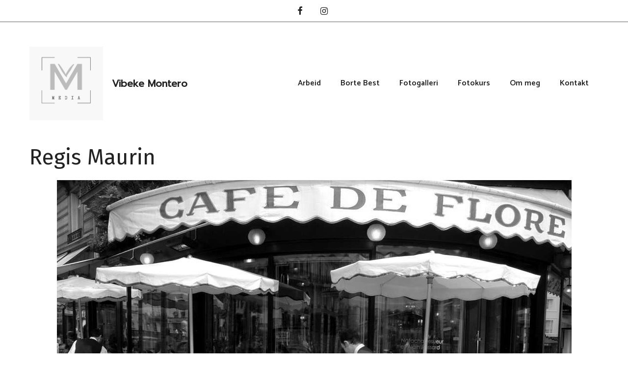

--- FILE ---
content_type: text/html; charset=UTF-8
request_url: https://www.vibekemontero.no/tag/regis-maurin/
body_size: 128525
content:
<!DOCTYPE html>
<html lang="nb-NO">
<head>
	<meta charset="UTF-8">
	<meta name='robots' content='index, follow, max-image-preview:large, max-snippet:-1, max-video-preview:-1' />
	<style>img:is([sizes="auto" i], [sizes^="auto," i]) { contain-intrinsic-size: 3000px 1500px }</style>
	<meta name="viewport" content="width=device-width, initial-scale=1">
	<!-- This site is optimized with the Yoast SEO plugin v25.9 - https://yoast.com/wordpress/plugins/seo/ -->
	<title>Regis Maurin Archives | Vibeke Montero</title>
	<link rel="canonical" href="https://www.vibekemontero.no/tag/regis-maurin/" />
	<meta property="og:locale" content="nb_NO" />
	<meta property="og:type" content="article" />
	<meta property="og:title" content="Regis Maurin Archives | Vibeke Montero" />
	<meta property="og:url" content="https://www.vibekemontero.no/tag/regis-maurin/" />
	<meta property="og:site_name" content="Vibeke Montero" />
	<meta name="twitter:card" content="summary_large_image" />
	<script type="application/ld+json" class="yoast-schema-graph">{"@context":"https://schema.org","@graph":[{"@type":"CollectionPage","@id":"https://www.vibekemontero.no/tag/regis-maurin/","url":"https://www.vibekemontero.no/tag/regis-maurin/","name":"Regis Maurin Archives | Vibeke Montero","isPartOf":{"@id":"https://www.vibekemontero.no/#website"},"primaryImageOfPage":{"@id":"https://www.vibekemontero.no/tag/regis-maurin/#primaryimage"},"image":{"@id":"https://www.vibekemontero.no/tag/regis-maurin/#primaryimage"},"thumbnailUrl":"https://www.vibekemontero.no/wp-content/uploads/2017/07/Paris_apartment_03.jpg","breadcrumb":{"@id":"https://www.vibekemontero.no/tag/regis-maurin/#breadcrumb"},"inLanguage":"nb-NO"},{"@type":"ImageObject","inLanguage":"nb-NO","@id":"https://www.vibekemontero.no/tag/regis-maurin/#primaryimage","url":"https://www.vibekemontero.no/wp-content/uploads/2017/07/Paris_apartment_03.jpg","contentUrl":"https://www.vibekemontero.no/wp-content/uploads/2017/07/Paris_apartment_03.jpg","width":1049,"height":725},{"@type":"BreadcrumbList","@id":"https://www.vibekemontero.no/tag/regis-maurin/#breadcrumb","itemListElement":[{"@type":"ListItem","position":1,"name":"Home","item":"https://www.vibekemontero.no/"},{"@type":"ListItem","position":2,"name":"Regis Maurin"}]},{"@type":"WebSite","@id":"https://www.vibekemontero.no/#website","url":"https://www.vibekemontero.no/","name":"Vibeke Montero","description":"","publisher":{"@id":"https://www.vibekemontero.no/#/schema/person/08648d5dc747978d4970e9d6210ead23"},"potentialAction":[{"@type":"SearchAction","target":{"@type":"EntryPoint","urlTemplate":"https://www.vibekemontero.no/?s={search_term_string}"},"query-input":{"@type":"PropertyValueSpecification","valueRequired":true,"valueName":"search_term_string"}}],"inLanguage":"nb-NO"},{"@type":["Person","Organization"],"@id":"https://www.vibekemontero.no/#/schema/person/08648d5dc747978d4970e9d6210ead23","name":"Vibeke","image":{"@type":"ImageObject","inLanguage":"nb-NO","@id":"https://www.vibekemontero.no/#/schema/person/image/","url":"https://www.vibekemontero.no/wp-content/uploads/2019/07/Vibeke_Montero_Fotograf_web_02.jpg","contentUrl":"https://www.vibekemontero.no/wp-content/uploads/2019/07/Vibeke_Montero_Fotograf_web_02.jpg","width":1259,"height":896,"caption":"Vibeke"},"logo":{"@id":"https://www.vibekemontero.no/#/schema/person/image/"}}]}</script>
	<!-- / Yoast SEO plugin. -->


<link href='https://fonts.gstatic.com' crossorigin rel='preconnect' />
<link href='https://fonts.googleapis.com' crossorigin rel='preconnect' />
<link rel="alternate" type="application/rss+xml" title="Vibeke Montero &raquo; strøm" href="https://www.vibekemontero.no/feed/" />
<link rel="alternate" type="application/rss+xml" title="Vibeke Montero &raquo; kommentarstrøm" href="https://www.vibekemontero.no/comments/feed/" />
<link rel="alternate" type="application/rss+xml" title="Vibeke Montero &raquo; Regis Maurin stikkord-strøm" href="https://www.vibekemontero.no/tag/regis-maurin/feed/" />
<script>
window._wpemojiSettings = {"baseUrl":"https:\/\/s.w.org\/images\/core\/emoji\/16.0.1\/72x72\/","ext":".png","svgUrl":"https:\/\/s.w.org\/images\/core\/emoji\/16.0.1\/svg\/","svgExt":".svg","source":{"concatemoji":"https:\/\/www.vibekemontero.no\/wp-includes\/js\/wp-emoji-release.min.js?ver=0871e0fc4cf073f78be672d767e6a3f1"}};
/*! This file is auto-generated */
!function(s,n){var o,i,e;function c(e){try{var t={supportTests:e,timestamp:(new Date).valueOf()};sessionStorage.setItem(o,JSON.stringify(t))}catch(e){}}function p(e,t,n){e.clearRect(0,0,e.canvas.width,e.canvas.height),e.fillText(t,0,0);var t=new Uint32Array(e.getImageData(0,0,e.canvas.width,e.canvas.height).data),a=(e.clearRect(0,0,e.canvas.width,e.canvas.height),e.fillText(n,0,0),new Uint32Array(e.getImageData(0,0,e.canvas.width,e.canvas.height).data));return t.every(function(e,t){return e===a[t]})}function u(e,t){e.clearRect(0,0,e.canvas.width,e.canvas.height),e.fillText(t,0,0);for(var n=e.getImageData(16,16,1,1),a=0;a<n.data.length;a++)if(0!==n.data[a])return!1;return!0}function f(e,t,n,a){switch(t){case"flag":return n(e,"\ud83c\udff3\ufe0f\u200d\u26a7\ufe0f","\ud83c\udff3\ufe0f\u200b\u26a7\ufe0f")?!1:!n(e,"\ud83c\udde8\ud83c\uddf6","\ud83c\udde8\u200b\ud83c\uddf6")&&!n(e,"\ud83c\udff4\udb40\udc67\udb40\udc62\udb40\udc65\udb40\udc6e\udb40\udc67\udb40\udc7f","\ud83c\udff4\u200b\udb40\udc67\u200b\udb40\udc62\u200b\udb40\udc65\u200b\udb40\udc6e\u200b\udb40\udc67\u200b\udb40\udc7f");case"emoji":return!a(e,"\ud83e\udedf")}return!1}function g(e,t,n,a){var r="undefined"!=typeof WorkerGlobalScope&&self instanceof WorkerGlobalScope?new OffscreenCanvas(300,150):s.createElement("canvas"),o=r.getContext("2d",{willReadFrequently:!0}),i=(o.textBaseline="top",o.font="600 32px Arial",{});return e.forEach(function(e){i[e]=t(o,e,n,a)}),i}function t(e){var t=s.createElement("script");t.src=e,t.defer=!0,s.head.appendChild(t)}"undefined"!=typeof Promise&&(o="wpEmojiSettingsSupports",i=["flag","emoji"],n.supports={everything:!0,everythingExceptFlag:!0},e=new Promise(function(e){s.addEventListener("DOMContentLoaded",e,{once:!0})}),new Promise(function(t){var n=function(){try{var e=JSON.parse(sessionStorage.getItem(o));if("object"==typeof e&&"number"==typeof e.timestamp&&(new Date).valueOf()<e.timestamp+604800&&"object"==typeof e.supportTests)return e.supportTests}catch(e){}return null}();if(!n){if("undefined"!=typeof Worker&&"undefined"!=typeof OffscreenCanvas&&"undefined"!=typeof URL&&URL.createObjectURL&&"undefined"!=typeof Blob)try{var e="postMessage("+g.toString()+"("+[JSON.stringify(i),f.toString(),p.toString(),u.toString()].join(",")+"));",a=new Blob([e],{type:"text/javascript"}),r=new Worker(URL.createObjectURL(a),{name:"wpTestEmojiSupports"});return void(r.onmessage=function(e){c(n=e.data),r.terminate(),t(n)})}catch(e){}c(n=g(i,f,p,u))}t(n)}).then(function(e){for(var t in e)n.supports[t]=e[t],n.supports.everything=n.supports.everything&&n.supports[t],"flag"!==t&&(n.supports.everythingExceptFlag=n.supports.everythingExceptFlag&&n.supports[t]);n.supports.everythingExceptFlag=n.supports.everythingExceptFlag&&!n.supports.flag,n.DOMReady=!1,n.readyCallback=function(){n.DOMReady=!0}}).then(function(){return e}).then(function(){var e;n.supports.everything||(n.readyCallback(),(e=n.source||{}).concatemoji?t(e.concatemoji):e.wpemoji&&e.twemoji&&(t(e.twemoji),t(e.wpemoji)))}))}((window,document),window._wpemojiSettings);
</script>
<style id='wp-emoji-styles-inline-css'>

	img.wp-smiley, img.emoji {
		display: inline !important;
		border: none !important;
		box-shadow: none !important;
		height: 1em !important;
		width: 1em !important;
		margin: 0 0.07em !important;
		vertical-align: -0.1em !important;
		background: none !important;
		padding: 0 !important;
	}
</style>
<link rel='stylesheet' id='wp-block-library-css' href='https://www.vibekemontero.no/wp-includes/css/dist/block-library/style.min.css?ver=0871e0fc4cf073f78be672d767e6a3f1' media='all' />
<style id='classic-theme-styles-inline-css'>
/*! This file is auto-generated */
.wp-block-button__link{color:#fff;background-color:#32373c;border-radius:9999px;box-shadow:none;text-decoration:none;padding:calc(.667em + 2px) calc(1.333em + 2px);font-size:1.125em}.wp-block-file__button{background:#32373c;color:#fff;text-decoration:none}
</style>
<style id='pdfemb-pdf-embedder-viewer-style-inline-css'>
.wp-block-pdfemb-pdf-embedder-viewer{max-width:none}

</style>
<style id='global-styles-inline-css'>
:root{--wp--preset--aspect-ratio--square: 1;--wp--preset--aspect-ratio--4-3: 4/3;--wp--preset--aspect-ratio--3-4: 3/4;--wp--preset--aspect-ratio--3-2: 3/2;--wp--preset--aspect-ratio--2-3: 2/3;--wp--preset--aspect-ratio--16-9: 16/9;--wp--preset--aspect-ratio--9-16: 9/16;--wp--preset--color--black: #000000;--wp--preset--color--cyan-bluish-gray: #abb8c3;--wp--preset--color--white: #ffffff;--wp--preset--color--pale-pink: #f78da7;--wp--preset--color--vivid-red: #cf2e2e;--wp--preset--color--luminous-vivid-orange: #ff6900;--wp--preset--color--luminous-vivid-amber: #fcb900;--wp--preset--color--light-green-cyan: #7bdcb5;--wp--preset--color--vivid-green-cyan: #00d084;--wp--preset--color--pale-cyan-blue: #8ed1fc;--wp--preset--color--vivid-cyan-blue: #0693e3;--wp--preset--color--vivid-purple: #9b51e0;--wp--preset--color--contrast: var(--contrast);--wp--preset--color--contrast-2: var(--contrast-2);--wp--preset--color--contrast-3: var(--contrast-3);--wp--preset--color--base: var(--base);--wp--preset--color--base-2: var(--base-2);--wp--preset--color--base-3: var(--base-3);--wp--preset--color--accent: var(--accent);--wp--preset--gradient--vivid-cyan-blue-to-vivid-purple: linear-gradient(135deg,rgba(6,147,227,1) 0%,rgb(155,81,224) 100%);--wp--preset--gradient--light-green-cyan-to-vivid-green-cyan: linear-gradient(135deg,rgb(122,220,180) 0%,rgb(0,208,130) 100%);--wp--preset--gradient--luminous-vivid-amber-to-luminous-vivid-orange: linear-gradient(135deg,rgba(252,185,0,1) 0%,rgba(255,105,0,1) 100%);--wp--preset--gradient--luminous-vivid-orange-to-vivid-red: linear-gradient(135deg,rgba(255,105,0,1) 0%,rgb(207,46,46) 100%);--wp--preset--gradient--very-light-gray-to-cyan-bluish-gray: linear-gradient(135deg,rgb(238,238,238) 0%,rgb(169,184,195) 100%);--wp--preset--gradient--cool-to-warm-spectrum: linear-gradient(135deg,rgb(74,234,220) 0%,rgb(151,120,209) 20%,rgb(207,42,186) 40%,rgb(238,44,130) 60%,rgb(251,105,98) 80%,rgb(254,248,76) 100%);--wp--preset--gradient--blush-light-purple: linear-gradient(135deg,rgb(255,206,236) 0%,rgb(152,150,240) 100%);--wp--preset--gradient--blush-bordeaux: linear-gradient(135deg,rgb(254,205,165) 0%,rgb(254,45,45) 50%,rgb(107,0,62) 100%);--wp--preset--gradient--luminous-dusk: linear-gradient(135deg,rgb(255,203,112) 0%,rgb(199,81,192) 50%,rgb(65,88,208) 100%);--wp--preset--gradient--pale-ocean: linear-gradient(135deg,rgb(255,245,203) 0%,rgb(182,227,212) 50%,rgb(51,167,181) 100%);--wp--preset--gradient--electric-grass: linear-gradient(135deg,rgb(202,248,128) 0%,rgb(113,206,126) 100%);--wp--preset--gradient--midnight: linear-gradient(135deg,rgb(2,3,129) 0%,rgb(40,116,252) 100%);--wp--preset--font-size--small: 13px;--wp--preset--font-size--medium: 20px;--wp--preset--font-size--large: 36px;--wp--preset--font-size--x-large: 42px;--wp--preset--spacing--20: 0.44rem;--wp--preset--spacing--30: 0.67rem;--wp--preset--spacing--40: 1rem;--wp--preset--spacing--50: 1.5rem;--wp--preset--spacing--60: 2.25rem;--wp--preset--spacing--70: 3.38rem;--wp--preset--spacing--80: 5.06rem;--wp--preset--shadow--natural: 6px 6px 9px rgba(0, 0, 0, 0.2);--wp--preset--shadow--deep: 12px 12px 50px rgba(0, 0, 0, 0.4);--wp--preset--shadow--sharp: 6px 6px 0px rgba(0, 0, 0, 0.2);--wp--preset--shadow--outlined: 6px 6px 0px -3px rgba(255, 255, 255, 1), 6px 6px rgba(0, 0, 0, 1);--wp--preset--shadow--crisp: 6px 6px 0px rgba(0, 0, 0, 1);}:where(.is-layout-flex){gap: 0.5em;}:where(.is-layout-grid){gap: 0.5em;}body .is-layout-flex{display: flex;}.is-layout-flex{flex-wrap: wrap;align-items: center;}.is-layout-flex > :is(*, div){margin: 0;}body .is-layout-grid{display: grid;}.is-layout-grid > :is(*, div){margin: 0;}:where(.wp-block-columns.is-layout-flex){gap: 2em;}:where(.wp-block-columns.is-layout-grid){gap: 2em;}:where(.wp-block-post-template.is-layout-flex){gap: 1.25em;}:where(.wp-block-post-template.is-layout-grid){gap: 1.25em;}.has-black-color{color: var(--wp--preset--color--black) !important;}.has-cyan-bluish-gray-color{color: var(--wp--preset--color--cyan-bluish-gray) !important;}.has-white-color{color: var(--wp--preset--color--white) !important;}.has-pale-pink-color{color: var(--wp--preset--color--pale-pink) !important;}.has-vivid-red-color{color: var(--wp--preset--color--vivid-red) !important;}.has-luminous-vivid-orange-color{color: var(--wp--preset--color--luminous-vivid-orange) !important;}.has-luminous-vivid-amber-color{color: var(--wp--preset--color--luminous-vivid-amber) !important;}.has-light-green-cyan-color{color: var(--wp--preset--color--light-green-cyan) !important;}.has-vivid-green-cyan-color{color: var(--wp--preset--color--vivid-green-cyan) !important;}.has-pale-cyan-blue-color{color: var(--wp--preset--color--pale-cyan-blue) !important;}.has-vivid-cyan-blue-color{color: var(--wp--preset--color--vivid-cyan-blue) !important;}.has-vivid-purple-color{color: var(--wp--preset--color--vivid-purple) !important;}.has-black-background-color{background-color: var(--wp--preset--color--black) !important;}.has-cyan-bluish-gray-background-color{background-color: var(--wp--preset--color--cyan-bluish-gray) !important;}.has-white-background-color{background-color: var(--wp--preset--color--white) !important;}.has-pale-pink-background-color{background-color: var(--wp--preset--color--pale-pink) !important;}.has-vivid-red-background-color{background-color: var(--wp--preset--color--vivid-red) !important;}.has-luminous-vivid-orange-background-color{background-color: var(--wp--preset--color--luminous-vivid-orange) !important;}.has-luminous-vivid-amber-background-color{background-color: var(--wp--preset--color--luminous-vivid-amber) !important;}.has-light-green-cyan-background-color{background-color: var(--wp--preset--color--light-green-cyan) !important;}.has-vivid-green-cyan-background-color{background-color: var(--wp--preset--color--vivid-green-cyan) !important;}.has-pale-cyan-blue-background-color{background-color: var(--wp--preset--color--pale-cyan-blue) !important;}.has-vivid-cyan-blue-background-color{background-color: var(--wp--preset--color--vivid-cyan-blue) !important;}.has-vivid-purple-background-color{background-color: var(--wp--preset--color--vivid-purple) !important;}.has-black-border-color{border-color: var(--wp--preset--color--black) !important;}.has-cyan-bluish-gray-border-color{border-color: var(--wp--preset--color--cyan-bluish-gray) !important;}.has-white-border-color{border-color: var(--wp--preset--color--white) !important;}.has-pale-pink-border-color{border-color: var(--wp--preset--color--pale-pink) !important;}.has-vivid-red-border-color{border-color: var(--wp--preset--color--vivid-red) !important;}.has-luminous-vivid-orange-border-color{border-color: var(--wp--preset--color--luminous-vivid-orange) !important;}.has-luminous-vivid-amber-border-color{border-color: var(--wp--preset--color--luminous-vivid-amber) !important;}.has-light-green-cyan-border-color{border-color: var(--wp--preset--color--light-green-cyan) !important;}.has-vivid-green-cyan-border-color{border-color: var(--wp--preset--color--vivid-green-cyan) !important;}.has-pale-cyan-blue-border-color{border-color: var(--wp--preset--color--pale-cyan-blue) !important;}.has-vivid-cyan-blue-border-color{border-color: var(--wp--preset--color--vivid-cyan-blue) !important;}.has-vivid-purple-border-color{border-color: var(--wp--preset--color--vivid-purple) !important;}.has-vivid-cyan-blue-to-vivid-purple-gradient-background{background: var(--wp--preset--gradient--vivid-cyan-blue-to-vivid-purple) !important;}.has-light-green-cyan-to-vivid-green-cyan-gradient-background{background: var(--wp--preset--gradient--light-green-cyan-to-vivid-green-cyan) !important;}.has-luminous-vivid-amber-to-luminous-vivid-orange-gradient-background{background: var(--wp--preset--gradient--luminous-vivid-amber-to-luminous-vivid-orange) !important;}.has-luminous-vivid-orange-to-vivid-red-gradient-background{background: var(--wp--preset--gradient--luminous-vivid-orange-to-vivid-red) !important;}.has-very-light-gray-to-cyan-bluish-gray-gradient-background{background: var(--wp--preset--gradient--very-light-gray-to-cyan-bluish-gray) !important;}.has-cool-to-warm-spectrum-gradient-background{background: var(--wp--preset--gradient--cool-to-warm-spectrum) !important;}.has-blush-light-purple-gradient-background{background: var(--wp--preset--gradient--blush-light-purple) !important;}.has-blush-bordeaux-gradient-background{background: var(--wp--preset--gradient--blush-bordeaux) !important;}.has-luminous-dusk-gradient-background{background: var(--wp--preset--gradient--luminous-dusk) !important;}.has-pale-ocean-gradient-background{background: var(--wp--preset--gradient--pale-ocean) !important;}.has-electric-grass-gradient-background{background: var(--wp--preset--gradient--electric-grass) !important;}.has-midnight-gradient-background{background: var(--wp--preset--gradient--midnight) !important;}.has-small-font-size{font-size: var(--wp--preset--font-size--small) !important;}.has-medium-font-size{font-size: var(--wp--preset--font-size--medium) !important;}.has-large-font-size{font-size: var(--wp--preset--font-size--large) !important;}.has-x-large-font-size{font-size: var(--wp--preset--font-size--x-large) !important;}
:where(.wp-block-post-template.is-layout-flex){gap: 1.25em;}:where(.wp-block-post-template.is-layout-grid){gap: 1.25em;}
:where(.wp-block-columns.is-layout-flex){gap: 2em;}:where(.wp-block-columns.is-layout-grid){gap: 2em;}
:root :where(.wp-block-pullquote){font-size: 1.5em;line-height: 1.6;}
</style>
<link rel='stylesheet' id='contact-form-7-css' href='https://www.vibekemontero.no/wp-content/plugins/contact-form-7/includes/css/styles.css?ver=6.1.1' media='all' />
<link rel='stylesheet' id='wp-show-posts-css' href='https://www.vibekemontero.no/wp-content/plugins/wp-show-posts/css/wp-show-posts-min.css?ver=1.1.6' media='all' />
<link rel='stylesheet' id='generate-widget-areas-css' href='https://www.vibekemontero.no/wp-content/themes/generatepress/assets/css/components/widget-areas.min.css?ver=3.6.0' media='all' />
<link rel='stylesheet' id='generate-style-css' href='https://www.vibekemontero.no/wp-content/themes/generatepress/assets/css/main.min.css?ver=3.6.0' media='all' />
<style id='generate-style-inline-css'>
.generate-columns {margin-bottom: 20px;padding-left: 20px;}.generate-columns-container {margin-left: -20px;}.page-header {margin-bottom: 20px;margin-left: 20px}.generate-columns-container > .paging-navigation {margin-left: 20px;}
body{background-color:#ffffff;color:#222222;}a{color:#222222;}a:visited{color:#222222;}a:hover, a:focus, a:active{color:#666666;}.wp-block-group__inner-container{max-width:1200px;margin-left:auto;margin-right:auto;}.site-header .header-image{width:150px;}.generate-back-to-top{font-size:20px;border-radius:3px;position:fixed;bottom:30px;right:30px;line-height:40px;width:40px;text-align:center;z-index:10;transition:opacity 300ms ease-in-out;opacity:0.1;transform:translateY(1000px);}.generate-back-to-top__show{opacity:1;transform:translateY(0);}.dropdown-click .main-navigation ul ul{display:none;visibility:hidden;}.dropdown-click .main-navigation ul ul ul.toggled-on{left:0;top:auto;position:relative;box-shadow:none;border-bottom:1px solid rgba(0,0,0,0.05);}.dropdown-click .main-navigation ul ul li:last-child > ul.toggled-on{border-bottom:0;}.dropdown-click .main-navigation ul.toggled-on, .dropdown-click .main-navigation ul li.sfHover > ul.toggled-on{display:block;left:auto;right:auto;opacity:1;visibility:visible;pointer-events:auto;height:auto;overflow:visible;float:none;}.dropdown-click .main-navigation.sub-menu-left .sub-menu.toggled-on, .dropdown-click .main-navigation.sub-menu-left ul li.sfHover > ul.toggled-on{right:0;}.dropdown-click nav ul ul ul{background-color:transparent;}.dropdown-click .widget-area .main-navigation ul ul{top:auto;position:absolute;float:none;width:100%;left:-99999px;}.dropdown-click .widget-area .main-navigation ul ul.toggled-on{position:relative;left:0;right:0;}.dropdown-click .widget-area.sidebar .main-navigation ul li.sfHover ul, .dropdown-click .widget-area.sidebar .main-navigation ul li:hover ul{right:0;left:0;}.dropdown-click .sfHover > a > .dropdown-menu-toggle > .gp-icon svg{transform:rotate(180deg);}.menu-item-has-children  .dropdown-menu-toggle[role="presentation"]{pointer-events:none;}:root{--contrast:#222222;--contrast-2:#575760;--contrast-3:#b2b2be;--base:#f0f0f0;--base-2:#f7f8f9;--base-3:#ffffff;--accent:#1e73be;}:root .has-contrast-color{color:var(--contrast);}:root .has-contrast-background-color{background-color:var(--contrast);}:root .has-contrast-2-color{color:var(--contrast-2);}:root .has-contrast-2-background-color{background-color:var(--contrast-2);}:root .has-contrast-3-color{color:var(--contrast-3);}:root .has-contrast-3-background-color{background-color:var(--contrast-3);}:root .has-base-color{color:var(--base);}:root .has-base-background-color{background-color:var(--base);}:root .has-base-2-color{color:var(--base-2);}:root .has-base-2-background-color{background-color:var(--base-2);}:root .has-base-3-color{color:var(--base-3);}:root .has-base-3-background-color{background-color:var(--base-3);}:root .has-accent-color{color:var(--accent);}:root .has-accent-background-color{background-color:var(--accent);}body, button, input, select, textarea{font-family:Catamaran, sans-serif;font-size:18px;}body{line-height:1.7;}.main-title{font-weight:600;font-size:20px;}.site-description{font-size:16px;}.main-navigation a, .main-navigation .menu-toggle, .main-navigation .menu-bar-items{font-weight:600;font-size:16px;}.widget-title{font-weight:700;font-size:16px;}button:not(.menu-toggle),html input[type="button"],input[type="reset"],input[type="submit"],.button,.wp-block-button .wp-block-button__link{font-size:18px;}.site-info{font-size:15px;}h1{font-size:44px;line-height:1.2;}h2{font-size:34px;line-height:1.4;}h3{font-size:28px;line-height:1.5;}h4{font-size:22px;line-height:1.5;}.top-bar{background-color:#ffffff;color:#222222;}.top-bar a{color:#222222;}.top-bar a:hover{color:#222222;}.site-header{background-color:#ffffff;color:#222222;}.site-header a{color:#222222;}.site-header a:hover{color:#666666;}.main-title a,.main-title a:hover{color:#222222;}.site-description{color:#666666;}.main-navigation .main-nav ul li a, .main-navigation .menu-toggle, .main-navigation .menu-bar-items{color:#222222;}.main-navigation .main-nav ul li:not([class*="current-menu-"]):hover > a, .main-navigation .main-nav ul li:not([class*="current-menu-"]):focus > a, .main-navigation .main-nav ul li.sfHover:not([class*="current-menu-"]) > a, .main-navigation .menu-bar-item:hover > a, .main-navigation .menu-bar-item.sfHover > a{color:#666666;}button.menu-toggle:hover,button.menu-toggle:focus{color:#222222;}.main-navigation .main-nav ul li[class*="current-menu-"] > a{color:#222222;}.navigation-search input[type="search"],.navigation-search input[type="search"]:active, .navigation-search input[type="search"]:focus, .main-navigation .main-nav ul li.search-item.active > a, .main-navigation .menu-bar-items .search-item.active > a{color:#222222;background-color:#fafafa;opacity:1;}.main-navigation ul ul{background-color:#ffffff;}.main-navigation .main-nav ul ul li a{color:#222222;}.main-navigation .main-nav ul ul li:not([class*="current-menu-"]):hover > a,.main-navigation .main-nav ul ul li:not([class*="current-menu-"]):focus > a, .main-navigation .main-nav ul ul li.sfHover:not([class*="current-menu-"]) > a{color:#222222;background-color:#fafafa;}.main-navigation .main-nav ul ul li[class*="current-menu-"] > a{color:#222222;background-color:#ffffff;}.separate-containers .inside-article, .separate-containers .comments-area, .separate-containers .page-header, .one-container .container, .separate-containers .paging-navigation, .inside-page-header{color:#222222;background-color:#ffffff;}.inside-article a,.paging-navigation a,.comments-area a,.page-header a{color:#222222;}.inside-article a:hover,.paging-navigation a:hover,.comments-area a:hover,.page-header a:hover{color:#666666;}.entry-header h1,.page-header h1{color:#222222;}.entry-title a{color:#222222;}.entry-title a:hover{color:#666666;}.entry-meta{color:#222222;}.entry-meta a{color:#222222;}.entry-meta a:hover{color:#666666;}h1{color:#222222;}h2{color:#222222;}h3{color:#222222;}h4{color:#222222;}h5{color:#222222;}.sidebar .widget{color:#222222;background-color:#ffffff;}.sidebar .widget a{color:#222222;}.sidebar .widget a:hover{color:#666666;}.sidebar .widget .widget-title{color:#222222;}.footer-widgets{color:#222222;background-color:#ffffff;}.footer-widgets a{color:#222222;}.footer-widgets a:hover{color:#666666;}.footer-widgets .widget-title{color:#222222;}.site-info{color:#ffffff;background-color:#222222;}.site-info a{color:#ffffff;}.site-info a:hover{color:#fafafa;}.footer-bar .widget_nav_menu .current-menu-item a{color:#fafafa;}input[type="text"],input[type="email"],input[type="url"],input[type="password"],input[type="search"],input[type="tel"],input[type="number"],textarea,select{color:#666666;background-color:#fafafa;border-color:#cccccc;}input[type="text"]:focus,input[type="email"]:focus,input[type="url"]:focus,input[type="password"]:focus,input[type="search"]:focus,input[type="tel"]:focus,input[type="number"]:focus,textarea:focus,select:focus{color:#666666;background-color:#ffffff;border-color:#bfbfbf;}button,html input[type="button"],input[type="reset"],input[type="submit"],a.button,a.wp-block-button__link:not(.has-background){color:#ffffff;background-color:#222222;}button:hover,html input[type="button"]:hover,input[type="reset"]:hover,input[type="submit"]:hover,a.button:hover,button:focus,html input[type="button"]:focus,input[type="reset"]:focus,input[type="submit"]:focus,a.button:focus,a.wp-block-button__link:not(.has-background):active,a.wp-block-button__link:not(.has-background):focus,a.wp-block-button__link:not(.has-background):hover{color:#ffffff;background-color:#666666;}a.generate-back-to-top{background-color:#666666;color:#ffffff;}a.generate-back-to-top:hover,a.generate-back-to-top:focus{background-color:#222222;color:#ffffff;}:root{--gp-search-modal-bg-color:var(--base-3);--gp-search-modal-text-color:var(--contrast);--gp-search-modal-overlay-bg-color:rgba(0,0,0,0.2);}@media (max-width: 768px){.main-navigation .menu-bar-item:hover > a, .main-navigation .menu-bar-item.sfHover > a{background:none;color:#222222;}}.inside-top-bar{padding:12px 10px 0px 10px;}.inside-header{padding:50px 20px 50px 20px;}.nav-below-header .main-navigation .inside-navigation.grid-container, .nav-above-header .main-navigation .inside-navigation.grid-container{padding:0px;}.separate-containers .inside-article, .separate-containers .comments-area, .separate-containers .page-header, .separate-containers .paging-navigation, .one-container .site-content, .inside-page-header{padding:0px 20px 80px 20px;}.site-main .wp-block-group__inner-container{padding:0px 20px 80px 20px;}.separate-containers .paging-navigation{padding-top:20px;padding-bottom:20px;}.entry-content .alignwide, body:not(.no-sidebar) .entry-content .alignfull{margin-left:-20px;width:calc(100% + 40px);max-width:calc(100% + 40px);}.one-container.right-sidebar .site-main,.one-container.both-right .site-main{margin-right:20px;}.one-container.left-sidebar .site-main,.one-container.both-left .site-main{margin-left:20px;}.one-container.both-sidebars .site-main{margin:0px 20px 0px 20px;}.one-container.archive .post:not(:last-child):not(.is-loop-template-item), .one-container.blog .post:not(:last-child):not(.is-loop-template-item){padding-bottom:80px;}.main-navigation .main-nav ul li a,.menu-toggle,.main-navigation .menu-bar-item > a{line-height:26px;}.main-navigation .main-nav ul ul li a{padding:20px;}.navigation-search input[type="search"]{height:26px;}.rtl .menu-item-has-children .dropdown-menu-toggle{padding-left:20px;}.menu-item-has-children ul .dropdown-menu-toggle{padding-top:20px;padding-bottom:20px;margin-top:-20px;}.rtl .main-navigation .main-nav ul li.menu-item-has-children > a{padding-right:20px;}.widget-area .widget{padding:20px;}.footer-widgets-container{padding:0px 20px 120px 20px;}.inside-site-info{padding:20px;}@media (max-width:768px){.separate-containers .inside-article, .separate-containers .comments-area, .separate-containers .page-header, .separate-containers .paging-navigation, .one-container .site-content, .inside-page-header{padding:0px 20px 80px 20px;}.site-main .wp-block-group__inner-container{padding:0px 20px 80px 20px;}.inside-header{padding-top:0px;}.inside-site-info{padding-right:10px;padding-left:10px;}.entry-content .alignwide, body:not(.no-sidebar) .entry-content .alignfull{margin-left:-20px;width:calc(100% + 40px);max-width:calc(100% + 40px);}.one-container .site-main .paging-navigation{margin-bottom:20px;}}/* End cached CSS */.is-right-sidebar{width:25%;}.is-left-sidebar{width:25%;}.site-content .content-area{width:100%;}@media (max-width: 768px){.main-navigation .menu-toggle,.sidebar-nav-mobile:not(#sticky-placeholder){display:block;}.main-navigation ul,.gen-sidebar-nav,.main-navigation:not(.slideout-navigation):not(.toggled) .main-nav > ul,.has-inline-mobile-toggle #site-navigation .inside-navigation > *:not(.navigation-search):not(.main-nav){display:none;}.nav-align-right .inside-navigation,.nav-align-center .inside-navigation{justify-content:space-between;}.has-inline-mobile-toggle .mobile-menu-control-wrapper{display:flex;flex-wrap:wrap;}.has-inline-mobile-toggle .inside-header{flex-direction:row;text-align:left;flex-wrap:wrap;}.has-inline-mobile-toggle .header-widget,.has-inline-mobile-toggle #site-navigation{flex-basis:100%;}.nav-float-left .has-inline-mobile-toggle #site-navigation{order:10;}}
.dynamic-author-image-rounded{border-radius:100%;}.dynamic-featured-image, .dynamic-author-image{vertical-align:middle;}.one-container.blog .dynamic-content-template:not(:last-child), .one-container.archive .dynamic-content-template:not(:last-child){padding-bottom:0px;}.dynamic-entry-excerpt > p:last-child{margin-bottom:0px;}
@media (max-width: 768px){.main-navigation .menu-toggle,.main-navigation .mobile-bar-items a,.main-navigation .menu-bar-item > a{padding-left:20px;padding-right:20px;}.main-navigation .main-nav ul li a,.main-navigation .menu-toggle,.main-navigation .mobile-bar-items a,.main-navigation .menu-bar-item > a{line-height:70px;}.main-navigation .site-logo.navigation-logo img, .mobile-header-navigation .site-logo.mobile-header-logo img, .navigation-search input[type="search"]{height:70px;}}.post-image:not(:first-child), .page-content:not(:first-child), .entry-content:not(:first-child), .entry-summary:not(:first-child), footer.entry-meta{margin-top:0.5em;}.post-image-above-header .inside-article div.featured-image, .post-image-above-header .inside-article div.post-image{margin-bottom:0.5em;}.main-navigation.slideout-navigation .main-nav > ul > li > a{line-height:60px;}
</style>
<link rel='stylesheet' id='generate-child-css' href='https://www.vibekemontero.no/wp-content/themes/generatepress_child/style.css?ver=1644434699' media='all' />
<link rel='stylesheet' id='generate-google-fonts-css' href='https://fonts.googleapis.com/css?family=Catamaran%3A300%2Cregular%2C500%2C600%2C700%7CGideon+Roman%3Aregular&#038;display=auto&#038;ver=3.6.0' media='all' />
<link rel='stylesheet' id='dflip-icons-style-css' href='https://www.vibekemontero.no/wp-content/plugins/dflip/assets/css/themify-icons.min.css?ver=1.3.2' media='all' />
<link rel='stylesheet' id='dflip-style-css' href='https://www.vibekemontero.no/wp-content/plugins/dflip/assets/css/dflip.min.css?ver=1.3.2' media='all' />
<style id='generateblocks-inline-css'>
:root{--gb-container-width:1200px;}.gb-container .wp-block-image img{vertical-align:middle;}.gb-grid-wrapper .wp-block-image{margin-bottom:0;}.gb-highlight{background:none;}.gb-shape{line-height:0;}
</style>
<link rel='stylesheet' id='generate-blog-css' href='https://www.vibekemontero.no/wp-content/plugins/gp-premium/blog/functions/css/style.min.css?ver=2.5.5' media='all' />
<link rel='stylesheet' id='generate-offside-css' href='https://www.vibekemontero.no/wp-content/plugins/gp-premium/menu-plus/functions/css/offside.min.css?ver=2.5.5' media='all' />
<style id='generate-offside-inline-css'>
:root{--gp-slideout-width:265px;}.slideout-navigation.main-navigation{background-color:#222222;}.slideout-navigation.main-navigation .main-nav ul li a{color:#ffffff;}.slideout-navigation.main-navigation ul ul{background-color:#222222;}.slideout-navigation.main-navigation .main-nav ul ul li a{color:#ffffff;}.slideout-navigation.main-navigation .main-nav ul li:not([class*="current-menu-"]):hover > a, .slideout-navigation.main-navigation .main-nav ul li:not([class*="current-menu-"]):focus > a, .slideout-navigation.main-navigation .main-nav ul li.sfHover:not([class*="current-menu-"]) > a{color:#fafafa;background-color:#222222;}.slideout-navigation.main-navigation .main-nav ul ul li:not([class*="current-menu-"]):hover > a, .slideout-navigation.main-navigation .main-nav ul ul li:not([class*="current-menu-"]):focus > a, .slideout-navigation.main-navigation .main-nav ul ul li.sfHover:not([class*="current-menu-"]) > a{color:#fafafa;background-color:#222222;}.slideout-navigation.main-navigation .main-nav ul li[class*="current-menu-"] > a{color:#ffffff;background-color:#222222;}.slideout-navigation.main-navigation .main-nav ul ul li[class*="current-menu-"] > a{color:#ffffff;background-color:#222222;}.slideout-navigation, .slideout-navigation a{color:#ffffff;}.slideout-navigation button.slideout-exit{color:#ffffff;padding-left:20px;padding-right:20px;}.slide-opened nav.toggled .menu-toggle:before{display:none;}@media (max-width: 768px){.menu-bar-item.slideout-toggle{display:none;}}
.slideout-navigation.main-navigation .main-nav ul li a{font-size:20px;}@media (max-width:768px){.slideout-navigation.main-navigation .main-nav ul li a{font-size:20px;}}
</style>
<link rel='stylesheet' id='generate-navigation-branding-css' href='https://www.vibekemontero.no/wp-content/plugins/gp-premium/menu-plus/functions/css/navigation-branding-flex.min.css?ver=2.5.5' media='all' />
<style id='generate-navigation-branding-inline-css'>
@media (max-width: 768px){.site-header, #site-navigation, #sticky-navigation{display:none !important;opacity:0.0;}#mobile-header{display:block !important;width:100% !important;}#mobile-header .main-nav > ul{display:none;}#mobile-header.toggled .main-nav > ul, #mobile-header .menu-toggle, #mobile-header .mobile-bar-items{display:block;}#mobile-header .main-nav{-ms-flex:0 0 100%;flex:0 0 100%;-webkit-box-ordinal-group:5;-ms-flex-order:4;order:4;}.navigation-branding .main-title a, .navigation-branding .main-title a:hover, .navigation-branding .main-title a:visited{color:#222222;}}.main-navigation.has-branding .inside-navigation.grid-container, .main-navigation.has-branding.grid-container .inside-navigation:not(.grid-container){padding:0px 20px 0px 20px;}.main-navigation.has-branding:not(.grid-container) .inside-navigation:not(.grid-container) .navigation-branding{margin-left:10px;}.navigation-branding img, .site-logo.mobile-header-logo img{height:26px;width:auto;}.navigation-branding .main-title{line-height:26px;}@media (max-width: 768px){.main-navigation.has-branding.nav-align-center .menu-bar-items, .main-navigation.has-sticky-branding.navigation-stick.nav-align-center .menu-bar-items{margin-left:auto;}.navigation-branding{margin-right:auto;margin-left:10px;}.navigation-branding .main-title, .mobile-header-navigation .site-logo{margin-left:10px;}.main-navigation.has-branding .inside-navigation.grid-container{padding:0px;}.navigation-branding img, .site-logo.mobile-header-logo{height:70px;}.navigation-branding .main-title{line-height:70px;}}
</style>
<script data-cfasync="false" src="https://www.vibekemontero.no/wp-includes/js/jquery/jquery.min.js?ver=3.7.1" id="jquery-core-js"></script>
<script src="https://www.vibekemontero.no/wp-includes/js/jquery/jquery-migrate.min.js?ver=3.4.1" id="jquery-migrate-js"></script>
<link rel="https://api.w.org/" href="https://www.vibekemontero.no/wp-json/" /><link rel="alternate" title="JSON" type="application/json" href="https://www.vibekemontero.no/wp-json/wp/v2/tags/506" /><link rel="EditURI" type="application/rsd+xml" title="RSD" href="https://www.vibekemontero.no/xmlrpc.php?rsd" />
	<link rel="preconnect" href="https://fonts.googleapis.com">
	<link rel="preconnect" href="https://fonts.gstatic.com">
	<link href='https://fonts.googleapis.com/css2?display=swap&family=Prompt&family=Fira+Sans' rel='stylesheet'><script data-cfasync="false"> var dFlipLocation = "https://www.vibekemontero.no/wp-content/plugins/dflip/assets/"; var dFlipWPGlobal = {"text":{"toggleSound":"Turn on\/off Sound","toggleThumbnails":"Toggle Thumbnails","toggleOutline":"Toggle Outline\/Bookmark","previousPage":"Previous Page","nextPage":"Next Page","toggleFullscreen":"Toggle Fullscreen","zoomIn":"Zoom In","zoomOut":"Zoom Out","toggleHelp":"Toggle Help","singlePageMode":"Single Page Mode","doublePageMode":"Double Page Mode","downloadPDFFile":"Download PDF File","gotoFirstPage":"Goto First Page","gotoLastPage":"Goto Last Page","share":"Share"},"moreControls":"download,pageMode,startPage,endPage,sound","hideControls":"","scrollWheel":"true","backgroundColor":"#eed7d6","backgroundImage":"","height":"100%","duration":"800","soundEnable":"true","enableDownload":"true","webgl":"true","hard":"none","maxTextureSize":"1600","rangeChunkSize":"524288","zoomRatio":"1.5","stiffness":3,"singlePageMode":"0","autoPlay":"false","autoPlayDuration":5000,"autoPlayStart":"false"};</script><style>.recentcomments a{display:inline !important;padding:0 !important;margin:0 !important;}</style><link rel="icon" href="https://www.vibekemontero.no/wp-content/uploads/2022/02/cropped-logo-montero-media-32x32.webp" sizes="32x32" />
<link rel="icon" href="https://www.vibekemontero.no/wp-content/uploads/2022/02/cropped-logo-montero-media-192x192.webp" sizes="192x192" />
<link rel="apple-touch-icon" href="https://www.vibekemontero.no/wp-content/uploads/2022/02/cropped-logo-montero-media-180x180.webp" />
<meta name="msapplication-TileImage" content="https://www.vibekemontero.no/wp-content/uploads/2022/02/cropped-logo-montero-media-270x270.webp" />
		<style id="wp-custom-css">
			/* GeneratePress Site CSS */ /* rule under top bar */

.top-bar {
	border-bottom: 1px solid #666666;
}

/* lightweight social icons styling */

.lsi-social-icons li a {
padding: 0px 10px !important;
}

/* mailchimp form styling */

.mc4wp-form-fields  {
    text-align: center;
}

.mc4wp-form input[type=text], .mc4wp-form input[type=email] {
	background-color: #ffffff;	
	line-height: 34px;
  border: 2px solid #222222;
	border-radius: 0px;
	margin: 2px;
}
 
.mc4wp-form input[type=submit] {
	color: #222222;
	background-color:#ffffff;	
	line-height: 34px;
	border: 2px solid #222222;
  border-radius: 0px;
	margin: 2px;
  transition: all 0.5s ease 0s;
}

.mc4wp-form input[type=submit]:hover {
	color: #ffffff;
	background-color: #222222;	
}

@media (max-width: 768px) {
.mc4wp-form input[type=text], .mc4wp-form input[type=email], .mc4wp-form input[type=submit] {
		width: 100%;
	}
} /* End GeneratePress Site CSS */

img,.gb-container-335c8dae, .gb-container-393cba2e {
  -webkit-filter: grayscale(100%); /* Ch 23+, Saf 6.0+, BB 10.0+ */
  filter: grayscale(100%); /* FF 35+ */
}

img:hover,.gb-container-335c8dae:hover {
  transition: filter .5s ease-in-out;
  -webkit-filter: grayscale(0%); /* Ch 23+, Saf 6.0+, BB 10.0+ */
  filter: grayscale(0%); /* FF 35+ */
}

.jungel {
  font-family: Gideon Roman;
}
		</style>
		<style id="sccss"></style>	<style id="egf-frontend-styles" type="text/css">
		p {font-family: 'Prompt', sans-serif;font-style: normal;font-weight: 400;} h1 {font-family: 'Fira Sans', sans-serif;font-style: normal;font-weight: 400;} h2 {} h3 {font-family: 'Fira Sans', sans-serif;font-style: normal;font-weight: 400;} h4 {font-family: 'Fira Sans', sans-serif;font-style: normal;font-weight: 400;} h5 {font-family: 'Fira Sans', sans-serif;font-style: normal;font-weight: 400;} h6 {} 	</style>
	</head>

<body data-rsssl=1 class="archive tag tag-regis-maurin tag-506 wp-custom-logo wp-embed-responsive wp-theme-generatepress wp-child-theme-generatepress_child post-image-above-header post-image-aligned-center generate-columns-activated slideout-enabled slideout-mobile sticky-menu-fade mobile-header metaslider-plugin no-sidebar nav-float-right one-container header-aligned-left dropdown-click dropdown-click-menu-item" itemtype="https://schema.org/Blog" itemscope>
	<a class="screen-reader-text skip-link" href="#content" title="Hopp til innhold">Hopp til innhold</a>		<div class="top-bar top-bar-align-center">
			<div class="inside-top-bar grid-container">
				<aside id="lsi_widget-2" class="widget inner-padding widget_lsi_widget"><ul class="lsi-social-icons icon-set-lsi_widget-2" style="text-align: center"><li class="lsi-social-facebook"><a class="" rel="nofollow noopener noreferrer" title="Facebook" aria-label="Facebook" href="https://www.facebook.com/reisemagasinetbortebest/" target="_blank"><i class="lsicon lsicon-facebook"></i></a></li><li class="lsi-social-instagram"><a class="" rel="nofollow noopener noreferrer" title="Instagram" aria-label="Instagram" href="https://www.instagram.com/vibekemontero/" target="_blank"><i class="lsicon lsicon-instagram"></i></a></li></ul></aside>			</div>
		</div>
				<header class="site-header has-inline-mobile-toggle" id="masthead" aria-label="Site"  itemtype="https://schema.org/WPHeader" itemscope>
			<div class="inside-header grid-container">
				<div class="site-branding-container"><div class="site-logo">
					<a href="https://www.vibekemontero.no/" rel="home" data-wpel-link="internal">
						<img  class="header-image is-logo-image" alt="Vibeke Montero" src="https://www.vibekemontero.no/wp-content/uploads/2022/02/Montero-Media.png" srcset="https://www.vibekemontero.no/wp-content/uploads/2022/02/Montero-Media.png 1x, https://www.vibekemontero.no/wp-content/uploads/2022/02/Montero-Media.png 2x" width="618" height="618" />
					</a>
				</div><div class="site-branding">
						<p class="main-title" itemprop="headline">
					<a href="https://www.vibekemontero.no/" rel="home" data-wpel-link="internal">Vibeke Montero</a>
				</p>
						
					</div></div>	<nav class="main-navigation mobile-menu-control-wrapper" id="mobile-menu-control-wrapper" aria-label="Mobile Toggle">
				<button data-nav="site-navigation" class="menu-toggle" aria-controls="generate-slideout-menu" aria-expanded="false">
			<span class="gp-icon icon-menu-bars"><svg viewBox="0 0 512 512" aria-hidden="true" xmlns="http://www.w3.org/2000/svg" width="1em" height="1em"><path d="M0 96c0-13.255 10.745-24 24-24h464c13.255 0 24 10.745 24 24s-10.745 24-24 24H24c-13.255 0-24-10.745-24-24zm0 160c0-13.255 10.745-24 24-24h464c13.255 0 24 10.745 24 24s-10.745 24-24 24H24c-13.255 0-24-10.745-24-24zm0 160c0-13.255 10.745-24 24-24h464c13.255 0 24 10.745 24 24s-10.745 24-24 24H24c-13.255 0-24-10.745-24-24z" /></svg><svg viewBox="0 0 512 512" aria-hidden="true" xmlns="http://www.w3.org/2000/svg" width="1em" height="1em"><path d="M71.029 71.029c9.373-9.372 24.569-9.372 33.942 0L256 222.059l151.029-151.03c9.373-9.372 24.569-9.372 33.942 0 9.372 9.373 9.372 24.569 0 33.942L289.941 256l151.03 151.029c9.372 9.373 9.372 24.569 0 33.942-9.373 9.372-24.569 9.372-33.942 0L256 289.941l-151.029 151.03c-9.373 9.372-24.569 9.372-33.942 0-9.372-9.373-9.372-24.569 0-33.942L222.059 256 71.029 104.971c-9.372-9.373-9.372-24.569 0-33.942z" /></svg></span><span class="screen-reader-text">Meny</span>		</button>
	</nav>
			<nav class="main-navigation nav-align-center sub-menu-right" id="site-navigation" aria-label="Primary"  itemtype="https://schema.org/SiteNavigationElement" itemscope>
			<div class="inside-navigation grid-container">
								<button class="menu-toggle" aria-controls="generate-slideout-menu" aria-expanded="false">
					<span class="gp-icon icon-menu-bars"><svg viewBox="0 0 512 512" aria-hidden="true" xmlns="http://www.w3.org/2000/svg" width="1em" height="1em"><path d="M0 96c0-13.255 10.745-24 24-24h464c13.255 0 24 10.745 24 24s-10.745 24-24 24H24c-13.255 0-24-10.745-24-24zm0 160c0-13.255 10.745-24 24-24h464c13.255 0 24 10.745 24 24s-10.745 24-24 24H24c-13.255 0-24-10.745-24-24zm0 160c0-13.255 10.745-24 24-24h464c13.255 0 24 10.745 24 24s-10.745 24-24 24H24c-13.255 0-24-10.745-24-24z" /></svg><svg viewBox="0 0 512 512" aria-hidden="true" xmlns="http://www.w3.org/2000/svg" width="1em" height="1em"><path d="M71.029 71.029c9.373-9.372 24.569-9.372 33.942 0L256 222.059l151.029-151.03c9.373-9.372 24.569-9.372 33.942 0 9.372 9.373 9.372 24.569 0 33.942L289.941 256l151.03 151.029c9.372 9.373 9.372 24.569 0 33.942-9.373 9.372-24.569 9.372-33.942 0L256 289.941l-151.029 151.03c-9.373 9.372-24.569 9.372-33.942 0-9.372-9.373-9.372-24.569 0-33.942L222.059 256 71.029 104.971c-9.372-9.373-9.372-24.569 0-33.942z" /></svg></span><span class="screen-reader-text">Meny</span>				</button>
				<div id="primary-menu" class="main-nav"><ul id="menu-principal" class=" menu sf-menu"><li id="menu-item-26442" class="menu-item menu-item-type-post_type menu-item-object-page menu-item-26442"><a href="https://www.vibekemontero.no/arbeid/" data-wpel-link="internal">Arbeid</a></li>
<li id="menu-item-26435" class="menu-item menu-item-type-post_type menu-item-object-page current_page_parent menu-item-26435"><a href="https://www.vibekemontero.no/blog/" data-wpel-link="internal">Borte Best</a></li>
<li id="menu-item-26436" class="menu-item menu-item-type-post_type menu-item-object-page menu-item-26436"><a href="https://www.vibekemontero.no/gallery/" data-wpel-link="internal">Fotogalleri</a></li>
<li id="menu-item-26437" class="menu-item menu-item-type-post_type menu-item-object-page menu-item-26437"><a href="https://www.vibekemontero.no/fotokurs/" data-wpel-link="internal">Fotokurs</a></li>
<li id="menu-item-28178" class="menu-item menu-item-type-post_type menu-item-object-page menu-item-28178"><a href="https://www.vibekemontero.no/om-meg/" data-wpel-link="internal">Om meg</a></li>
<li id="menu-item-26438" class="menu-item menu-item-type-post_type menu-item-object-page menu-item-26438"><a href="https://www.vibekemontero.no/contact/" data-wpel-link="internal">Kontakt</a></li>
</ul></div>			</div>
		</nav>
					</div>
		</header>
				<nav id="mobile-header" itemtype="https://schema.org/SiteNavigationElement" itemscope class="main-navigation mobile-header-navigation has-branding">
			<div class="inside-navigation grid-container grid-parent">
				<div class="navigation-branding"><p class="main-title" itemprop="headline">
							<a href="https://www.vibekemontero.no/" rel="home" data-wpel-link="internal">
								Vibeke Montero
							</a>
						</p></div>					<button class="menu-toggle" aria-controls="mobile-menu" aria-expanded="false">
						<span class="gp-icon icon-menu-bars"><svg viewBox="0 0 512 512" aria-hidden="true" xmlns="http://www.w3.org/2000/svg" width="1em" height="1em"><path d="M0 96c0-13.255 10.745-24 24-24h464c13.255 0 24 10.745 24 24s-10.745 24-24 24H24c-13.255 0-24-10.745-24-24zm0 160c0-13.255 10.745-24 24-24h464c13.255 0 24 10.745 24 24s-10.745 24-24 24H24c-13.255 0-24-10.745-24-24zm0 160c0-13.255 10.745-24 24-24h464c13.255 0 24 10.745 24 24s-10.745 24-24 24H24c-13.255 0-24-10.745-24-24z" /></svg><svg viewBox="0 0 512 512" aria-hidden="true" xmlns="http://www.w3.org/2000/svg" width="1em" height="1em"><path d="M71.029 71.029c9.373-9.372 24.569-9.372 33.942 0L256 222.059l151.029-151.03c9.373-9.372 24.569-9.372 33.942 0 9.372 9.373 9.372 24.569 0 33.942L289.941 256l151.03 151.029c9.372 9.373 9.372 24.569 0 33.942-9.373 9.372-24.569 9.372-33.942 0L256 289.941l-151.029 151.03c-9.373 9.372-24.569 9.372-33.942 0-9.372-9.373-9.372-24.569 0-33.942L222.059 256 71.029 104.971c-9.372-9.373-9.372-24.569 0-33.942z" /></svg></span><span class="screen-reader-text">Meny</span>					</button>
					<div id="mobile-menu" class="main-nav"><ul id="menu-principal-1" class=" menu sf-menu"><li class="menu-item menu-item-type-post_type menu-item-object-page menu-item-26442"><a href="https://www.vibekemontero.no/arbeid/" data-wpel-link="internal">Arbeid</a></li>
<li class="menu-item menu-item-type-post_type menu-item-object-page current_page_parent menu-item-26435"><a href="https://www.vibekemontero.no/blog/" data-wpel-link="internal">Borte Best</a></li>
<li class="menu-item menu-item-type-post_type menu-item-object-page menu-item-26436"><a href="https://www.vibekemontero.no/gallery/" data-wpel-link="internal">Fotogalleri</a></li>
<li class="menu-item menu-item-type-post_type menu-item-object-page menu-item-26437"><a href="https://www.vibekemontero.no/fotokurs/" data-wpel-link="internal">Fotokurs</a></li>
<li class="menu-item menu-item-type-post_type menu-item-object-page menu-item-28178"><a href="https://www.vibekemontero.no/om-meg/" data-wpel-link="internal">Om meg</a></li>
<li class="menu-item menu-item-type-post_type menu-item-object-page menu-item-26438"><a href="https://www.vibekemontero.no/contact/" data-wpel-link="internal">Kontakt</a></li>
</ul></div>			</div><!-- .inside-navigation -->
		</nav><!-- #site-navigation -->
		
	<div class="site grid-container container hfeed" id="page">
				<div class="site-content" id="content">
			
	<div class="content-area" id="primary">
		<main class="site-main" id="main">
			<div class="generate-columns-container ">		<header class="page-header" aria-label="Page">
			
			<h1 class="page-title">
				Regis Maurin			</h1>

					</header>
		<article id="post-6047" class="post-6047 post type-post status-publish format-standard has-post-thumbnail hentry category-europa category-urbant tag-6-arrondissement tag-erik-valebrokk tag-frankrike tag-hjemmekoselig tag-je-taime tag-john-armstrong tag-luxembourghagen tag-musikk tag-paris tag-regis-maurin tag-saint-germain-des-pres tag-special-apartments tag-spilleliste generate-columns tablet-grid-50 mobile-grid-100 grid-parent grid-100 featured-column" itemtype="https://schema.org/CreativeWork" itemscope>
	<div class="inside-article">
		<div class="post-image">
						
						<a href="https://www.vibekemontero.no/jeg-leker-at-jeg-bor-i-paris/" data-wpel-link="internal">
							<img width="1049" height="725" src="https://www.vibekemontero.no/wp-content/uploads/2017/07/Paris_apartment_03.jpg" class="attachment-full size-full wp-post-image" alt="" itemprop="image" decoding="async" fetchpriority="high" srcset="https://www.vibekemontero.no/wp-content/uploads/2017/07/Paris_apartment_03.jpg 1049w, https://www.vibekemontero.no/wp-content/uploads/2017/07/Paris_apartment_03-600x415.jpg 600w, https://www.vibekemontero.no/wp-content/uploads/2017/07/Paris_apartment_03-768x531.jpg 768w, https://www.vibekemontero.no/wp-content/uploads/2017/07/Paris_apartment_03-100x69.jpg 100w" sizes="(max-width: 1049px) 100vw, 1049px" />
						</a>
					</div>			<header class="entry-header">
				<h2 class="entry-title" itemprop="headline"><a href="https://www.vibekemontero.no/jeg-leker-at-jeg-bor-i-paris/" rel="bookmark" data-wpel-link="internal">Jeg leker at jeg bor i Paris</a></h2>		<div class="entry-meta">
			<span class="posted-on"><time class="updated" datetime="2017-07-20T01:49:58+00:00" itemprop="dateModified">juli 20, 2017</time><time class="entry-date published" datetime="2015-05-19T11:58:00+00:00" itemprop="datePublished">mai 19, 2015</time></span> 		</div>
					</header>
			
			<div class="entry-summary" itemprop="text">
				<p>Kom og drikk rødvin med meg, hvisker Lysets by. Spis middag med meg, se meg dypt inn i øynene og jeg skal vise deg ekte kjærlighet. Men hva er nå det? Jo, det er det jeg føler når jeg har mitt eget lille krypinn i Paris!</p>
			</div>

			</div>
</article>
</div><!-- .generate-columns-contaier -->		</main>
	</div>

	
	</div>
</div>


<div class="site-footer">
				<div id="footer-widgets" class="site footer-widgets">
				<div class="footer-widgets-container grid-container">
					<div class="inside-footer-widgets">
							<div class="footer-widget-1">
		<aside id="lsi_widget-1" class="widget inner-padding widget_lsi_widget"><ul class="lsi-social-icons icon-set-lsi_widget-1" style="text-align: center"><li class="lsi-social-facebook"><a class="" rel="nofollow noopener noreferrer" title="Facebook" aria-label="Facebook" href="https://www.facebook.com/groups/1393067720775103/user/752420010" target="_blank"><i class="lsicon lsicon-facebook"></i></a></li><li class="lsi-social-instagram"><a class="" rel="nofollow noopener noreferrer" title="Instagram" aria-label="Instagram" href="https://www.instagram.com/vibekemontero/" target="_blank"><i class="lsicon lsicon-instagram"></i></a></li></ul></aside>	</div>
						</div>
				</div>
			</div>
					<footer class="site-info" aria-label="Site"  itemtype="https://schema.org/WPFooter" itemscope>
			<div class="inside-site-info grid-container">
								<div class="copyright-bar">
					&copy; 2025 Vibeke Montero				</div>
			</div>
		</footer>
		</div>

<a title="Rull tilbake til toppen" aria-label="Rull tilbake til toppen" rel="nofollow" href="#" class="generate-back-to-top" data-scroll-speed="400" data-start-scroll="300" role="button">
					<span class="gp-icon icon-arrow-up"><svg viewBox="0 0 330 512" aria-hidden="true" xmlns="http://www.w3.org/2000/svg" width="1em" height="1em" fill-rule="evenodd" clip-rule="evenodd" stroke-linejoin="round" stroke-miterlimit="1.414"><path d="M305.863 314.916c0 2.266-1.133 4.815-2.832 6.514l-14.157 14.163c-1.699 1.7-3.964 2.832-6.513 2.832-2.265 0-4.813-1.133-6.512-2.832L164.572 224.276 53.295 335.593c-1.699 1.7-4.247 2.832-6.512 2.832-2.265 0-4.814-1.133-6.513-2.832L26.113 321.43c-1.699-1.7-2.831-4.248-2.831-6.514s1.132-4.816 2.831-6.515L158.06 176.408c1.699-1.7 4.247-2.833 6.512-2.833 2.265 0 4.814 1.133 6.513 2.833L303.03 308.4c1.7 1.7 2.832 4.249 2.832 6.515z" fill-rule="nonzero" /></svg></span>
				</a>		<nav id="generate-slideout-menu" class="main-navigation slideout-navigation do-overlay" itemtype="https://schema.org/SiteNavigationElement" itemscope>
			<div class="inside-navigation grid-container grid-parent">
				<button class="slideout-exit has-svg-icon"><span class="gp-icon pro-close">
				<svg viewBox="0 0 512 512" aria-hidden="true" role="img" version="1.1" xmlns="http://www.w3.org/2000/svg" xmlns:xlink="http://www.w3.org/1999/xlink" width="1em" height="1em">
					<path d="M71.029 71.029c9.373-9.372 24.569-9.372 33.942 0L256 222.059l151.029-151.03c9.373-9.372 24.569-9.372 33.942 0 9.372 9.373 9.372 24.569 0 33.942L289.941 256l151.03 151.029c9.372 9.373 9.372 24.569 0 33.942-9.373 9.372-24.569 9.372-33.942 0L256 289.941l-151.029 151.03c-9.373 9.372-24.569 9.372-33.942 0-9.372-9.373-9.372-24.569 0-33.942L222.059 256 71.029 104.971c-9.372-9.373-9.372-24.569 0-33.942z" />
				</svg>
			</span> <span class="screen-reader-text">Close</span></button><div class="main-nav"><ul id="menu-menu-abstract" class=" slideout-menu"><li id="menu-item-430" class="menu-item menu-item-type-post_type menu-item-object-page menu-item-430"><a href="https://www.vibekemontero.no/arbeid/" data-wpel-link="internal">Arbeid</a></li>
<li id="menu-item-28360" class="menu-item menu-item-type-post_type menu-item-object-page current_page_parent menu-item-28360"><a href="https://www.vibekemontero.no/blog/" data-wpel-link="internal">Borte Best</a></li>
<li id="menu-item-28358" class="menu-item menu-item-type-post_type menu-item-object-page menu-item-28358"><a href="https://www.vibekemontero.no/gallery/" data-wpel-link="internal">Fotogalleri</a></li>
<li id="menu-item-28357" class="menu-item menu-item-type-post_type menu-item-object-page menu-item-28357"><a href="https://www.vibekemontero.no/fotokurs/" data-wpel-link="internal">Fotokurs</a></li>
<li id="menu-item-526" class="menu-item menu-item-type-post_type menu-item-object-page menu-item-526"><a href="https://www.vibekemontero.no/om-meg/" data-wpel-link="internal">Om meg</a></li>
<li id="menu-item-28359" class="menu-item menu-item-type-post_type menu-item-object-page menu-item-28359"><a href="https://www.vibekemontero.no/contact/" data-wpel-link="internal">Kontakt</a></li>
</ul></div>			</div><!-- .inside-navigation -->
		</nav><!-- #site-navigation -->

		<script type="speculationrules">
{"prefetch":[{"source":"document","where":{"and":[{"href_matches":"\/*"},{"not":{"href_matches":["\/wp-*.php","\/wp-admin\/*","\/wp-content\/uploads\/*","\/wp-content\/*","\/wp-content\/plugins\/*","\/wp-content\/themes\/generatepress_child\/*","\/wp-content\/themes\/generatepress\/*","\/*\\?(.+)"]}},{"not":{"selector_matches":"a[rel~=\"nofollow\"]"}},{"not":{"selector_matches":".no-prefetch, .no-prefetch a"}}]},"eagerness":"conservative"}]}
</script>
<script id="generate-a11y">
!function(){"use strict";if("querySelector"in document&&"addEventListener"in window){var e=document.body;e.addEventListener("pointerdown",(function(){e.classList.add("using-mouse")}),{passive:!0}),e.addEventListener("keydown",(function(){e.classList.remove("using-mouse")}),{passive:!0})}}();
</script>
<link rel='stylesheet' id='lsi-style-css' href='https://www.vibekemontero.no/wp-content/plugins/lightweight-social-icons/css/style-min.css?ver=1.1' media='all' />
<style id='lsi-style-inline-css'>
.icon-set-lsi_widget-2 a,
			.icon-set-lsi_widget-2 a:visited,
			.icon-set-lsi_widget-2 a:focus {
				border-radius: 0px;
				background: #ffffff !important;
				color: #222222 !important;
				font-size: 18px !important;
			}

			.icon-set-lsi_widget-2 a:hover {
				background: #ffffff !important;
				color: #666666 !important;
			}
.icon-set-lsi_widget-1 a,
			.icon-set-lsi_widget-1 a:visited,
			.icon-set-lsi_widget-1 a:focus {
				border-radius: 0px;
				background: #ffffff !important;
				color: #222222 !important;
				font-size: 30px !important;
			}

			.icon-set-lsi_widget-1 a:hover {
				background: #ffffff !important;
				color: #666666 !important;
			}
</style>
<script id="generate-offside-js-extra">
var offSide = {"side":"left"};
</script>
<script src="https://www.vibekemontero.no/wp-content/plugins/gp-premium/menu-plus/functions/js/offside.min.js?ver=2.5.5" id="generate-offside-js"></script>
<script src="https://www.vibekemontero.no/wp-includes/js/dist/hooks.min.js?ver=4d63a3d491d11ffd8ac6" id="wp-hooks-js"></script>
<script src="https://www.vibekemontero.no/wp-includes/js/dist/i18n.min.js?ver=5e580eb46a90c2b997e6" id="wp-i18n-js"></script>
<script id="wp-i18n-js-after">
wp.i18n.setLocaleData( { 'text direction\u0004ltr': [ 'ltr' ] } );
</script>
<script src="https://www.vibekemontero.no/wp-content/plugins/contact-form-7/includes/swv/js/index.js?ver=6.1.1" id="swv-js"></script>
<script id="contact-form-7-js-translations">
( function( domain, translations ) {
	var localeData = translations.locale_data[ domain ] || translations.locale_data.messages;
	localeData[""].domain = domain;
	wp.i18n.setLocaleData( localeData, domain );
} )( "contact-form-7", {"translation-revision-date":"2025-07-11 03:45:23+0000","generator":"GlotPress\/4.0.1","domain":"messages","locale_data":{"messages":{"":{"domain":"messages","plural-forms":"nplurals=2; plural=n != 1;","lang":"nb_NO"},"Error:":["Feil:"]}},"comment":{"reference":"includes\/js\/index.js"}} );
</script>
<script id="contact-form-7-js-before">
var wpcf7 = {
    "api": {
        "root": "https:\/\/www.vibekemontero.no\/wp-json\/",
        "namespace": "contact-form-7\/v1"
    }
};
</script>
<script src="https://www.vibekemontero.no/wp-content/plugins/contact-form-7/includes/js/index.js?ver=6.1.1" id="contact-form-7-js"></script>
<script id="generate-smooth-scroll-js-extra">
var gpSmoothScroll = {"elements":[".smooth-scroll","li.smooth-scroll a"],"duration":"800","offset":""};
</script>
<script src="https://www.vibekemontero.no/wp-content/plugins/gp-premium/general/js/smooth-scroll.min.js?ver=2.5.5" id="generate-smooth-scroll-js"></script>
<script id="qppr_frontend_scripts-js-extra">
var qpprFrontData = {"linkData":{"https:\/\/www.vibekemontero.no\/derfor-ferierer-jeg-ikke-i-norge\/":[1,1],"https:\/\/www.vibekemontero.no\/hotell-miami\/":[1,1],"https:\/\/www.vibekemontero.no\/mitt-syden\/":[1,1],"https:\/\/www.vibekemontero.no\/sommer-oslo\/":[1,1],"https:\/\/www.vibekemontero.no\/spennende-gresk-mat\/":[1,1],"https:\/\/www.vibekemontero.nosann-beholder-du-lommeboken-din\/":[1,1],"https:\/\/www.vibekemontero.no\/londons-beste-matmarked-fine-food-fashionistaer\/":[1,1],"https:\/\/www.vibekemontero.no\/seilferie-i-kroatia\/":[1,1],"https:\/\/www.vibekemontero.no\/test-parador-alcala-de-henares\/":[1,1],"https:\/\/www.vibekemontero.no\/et-matvrak-forbereder-seg\/":[1,1],"https:\/\/www.vibekemontero.no\/17-mai-i-utlandet\/":[1,1],"https:\/\/www.vibekemontero.no\/spinalonga-eller-bare-oya\/":[1,1],"https:\/\/www.vibekemontero.no\/tre-sexy-takbarer-madrid\/":[1,1],"https:\/\/www.vibekemontero.no\/10-greske-kupp\/":[1,1],"https:\/\/www.vibekemontero.no\/blow-og-brow-i-london\/":[1,1],"https:\/\/www.vibekemontero.no\/pa-bolgelengde-med-venninnene\/":[1,1],"https:\/\/www.vibekemontero.no\/5-utflukter-du-bor-unne-deg-pa-kreta\/":[1,1],"https:\/\/www.vibekemontero.no\/darlig-nyhet-for-deg-som-vil-ta-bedre-feriebilder\/":[1,1],"https:\/\/www.vibekemontero.no\/10-ting-jeg-ikke-visste-om-japan\/":[1,1],"https:\/\/www.vibekemontero.no\/hvordan-blir-du-cruiseilicious\/":[1,1],"https:\/\/www.vibekemontero.no\/det-rareste-jeg-kjopte-i-japan\/":[1,1],"https:\/\/www.vibekemontero.no\/bosa-sardinias-vakreste-by\/":[1,1],"https:\/\/www.vibekemontero.no\/hipsterhotellet-hobo\/":[1,1],"https:\/\/www.vibekemontero.no\/reiser-i-mai\/":[1,1],"https:\/\/www.vibekemontero.no\/overbooket-fly-sann-unngar-du-a-bli-nektet-ombordstigning\/":[1,1],"https:\/\/www.vibekemontero.no\/se-lekre-airbnb-bolig-malaga\/":[1,1],"https:\/\/www.vibekemontero.no\/nar-skal-du-reise\/":[1,1],"https:\/\/www.vibekemontero.no\/far-du-spanias-beste-rodviner\/":[1,1],"https:\/\/www.vibekemontero.no\/pizzalykke-pa-sardinia\/":[1,1],"https:\/\/www.vibekemontero.no\/herlige-steder-marbella\/":[1,1],"https:\/\/www.vibekemontero.no\/verdens-beste-reisetips\/":[1,1],"https:\/\/www.vibekemontero.no\/gran-canarias-beste-matmarked\/":[1,1],"https:\/\/www.vibekemontero.no\/5-tips-til-barnevennlige-dubai\/":[1,1],"https:\/\/www.vibekemontero.no\/stockholm-at-six\/":[1,1],"https:\/\/www.vibekemontero.no\/terror-i-europa\/":[1,1],"https:\/\/www.vibekemontero.no\/dettte-pakker-kofferten-nar-drar-malaga\/":[1,1],"https:\/\/www.vibekemontero.no\/dubai-jeg-pakket-feil\/":[1,1],"https:\/\/www.vibekemontero.no\/reis-til-macondo\/":[1,1],"https:\/\/www.vibekemontero.no\/onsen-den-nakne-sannheten\/":[1,1],"https:\/\/www.vibekemontero.no\/the-face-of-jetlag\/":[1,1],"https:\/\/www.vibekemontero.no\/ukens-reiseinspirasjon\/":[1,1],"https:\/\/www.vibekemontero.no\/trump-far-passet-sitt-paskrevet\/":[1,1],"https:\/\/www.vibekemontero.no\/5-matretter-det-er-verdt-a-reise-for\/":[1,1],"https:\/\/www.vibekemontero.no\/japanske-toalett-hvilke-knapper-skal-du-trykke-pa\/":[1,1],"https:\/\/www.vibekemontero.no\/alene-cruise-pris\/":[1,1],"https:\/\/www.vibekemontero.no\/hjemme-fra-japan\/":[1,1],"https:\/\/www.vibekemontero.no\/reisenytt-bortebest-inspirasjon\/":[1,1],"https:\/\/www.vibekemontero.no\/sas-flyr-ibiza-sommer\/":[1,1],"https:\/\/www.vibekemontero.no\/japan-here-i-come\/":[1,1],"https:\/\/www.vibekemontero.no\/12-mars-2017\/":[1,1],"https:\/\/www.vibekemontero.no\/portugal-for-sma-strandlover\/":[1,1],"https:\/\/www.vibekemontero.no\/3-fantastiske-restauranter-i-palma\/":[1,1],"https:\/\/www.vibekemontero.no\/alpene-pa-budsjett\/":[1,1],"https:\/\/www.vibekemontero.no\/reisenytt-5-mars-2017\/":[1,1],"https:\/\/www.vibekemontero.no\/pannekakedagen\/":[1,1],"https:\/\/www.vibekemontero.no\/derfor-blogger-jeg\/":[1,1],"https:\/\/www.vibekemontero.no\/bortebest-reisenytt-fallas-sportsillustrated-solkrem\/":[1,1],"https:\/\/www.vibekemontero.no\/bli-med-til-lavapies\/":[1,1],"https:\/\/www.vibekemontero.no\/vi-tester-treningshotell-pa-gran-canaria\/":[1,1],"https:\/\/www.vibekemontero.no\/trinidad-tobago-karneval\/":[1,1],"https:\/\/www.vibekemontero.no\/karneval-santa-cruz-de-la-palma-hvit-glede\/":[1,1],"https:\/\/www.vibekemontero.no\/karneval-pa-tenerife\/":[1,1],"https:\/\/www.vibekemontero.no\/gran-canaria-for-feinschmeckere\/":[1,1],"https:\/\/www.vibekemontero.no\/japan-for-dummies\/":[1,1],"https:\/\/www.vibekemontero.no\/dette-er-verdens-mest-romantiske-oy\/":[1,1],"https:\/\/www.vibekemontero.no\/reisenytt-12-februar-2017\/":[1,1],"https:\/\/www.vibekemontero.no\/elefantriding-spekkhuggershow\/":[1,1],"https:\/\/www.vibekemontero.no\/hoscars-for-deg-som-vil-overnatte-billig\/":[1,1],"https:\/\/www.vibekemontero.no\/tigerselfie-svom-med-delfin-ri-pa-elefant\/":[1,1],"https:\/\/www.vibekemontero.no\/gran-canaria-shopping\/":[1,1],"https:\/\/www.vibekemontero.no\/reisejournalistikk-colombia\/":[1,1],"https:\/\/www.vibekemontero.no\/vandre-med-lover-pa-mauritius\/":[1,1],"https:\/\/www.vibekemontero.no\/smellvakre-sri-lanka\/":[1,1],"https:\/\/www.vibekemontero.no\/dra-som-fremmede-kom-hjem-som-venner\/":[1,1],"https:\/\/www.vibekemontero.no\/gran-canarias-koseligste-lunsj\/":[1,1],"https:\/\/www.vibekemontero.no\/seks-spisesteder-du-bor-prove-i-riga\/":[1,1],"https:\/\/www.vibekemontero.no\/29-januar-2017\/":[1,1],"https:\/\/www.vibekemontero.no\/5-grunner-til-at-du-ja-du-bor-reise-alene\/":[1,1],"https:\/\/www.vibekemontero.no\/skal-australia\/":[1,1],"https:\/\/www.vibekemontero.no\/kretas-beste-strand\/":[1,1],"https:\/\/www.vibekemontero.no\/10-gode-grunner-a-velge-val-disere\/":[1,1],"https:\/\/www.vibekemontero.no\/spanias-aller-beste-kaffe\/":[1,1],"https:\/\/www.vibekemontero.no\/fra-utlandet-med-kjaerlighet\/":[1,1],"https:\/\/www.vibekemontero.no\/ukens-reisenytt-22-januar-2017\/":[1,1],"https:\/\/www.vibekemontero.no\/miami-ferie\/":[1,1],"https:\/\/www.vibekemontero.no\/telemark-cafe\/":[1,1],"https:\/\/www.vibekemontero.no\/merker-dere-forskjell-pa-god-og-darlig-reisejournalistikk\/":[1,1],"https:\/\/www.vibekemontero.no\/offpist-franske-alper\/":[1,1],"https:\/\/www.vibekemontero.no\/vinterferie-under-solen\/":[1,1],"https:\/\/www.vibekemontero.no\/sann-lager-du-rynkete-poteter\/":[1,1],"https:\/\/www.vibekemontero.no\/lus-pa-avreisedagen\/":[1,1],"https:\/\/www.vibekemontero.no\/15-januar-2017\/":[1,1],"https:\/\/www.vibekemontero.no\/3-opplevelser-rundt-phuket\/":[1,1],"https:\/\/www.vibekemontero.no\/sommerens-favorittdestinasjoner\/":[1,1],"https:\/\/www.vibekemontero.no\/gravid-reglene-for-a-reise-med-bolle-i-ovnen\/":[1,1],"https:\/\/www.vibekemontero.no\/lavsesong-bortebest-i-norsk-ukeblad\/":[1,1],"https:\/\/www.vibekemontero.no\/kart-over-verdens-puppestorrelser\/":[1,1],"https:\/\/www.vibekemontero.no\/nar-kjaerlighetsferien-ender-i-krangel\/":[1,1],"https:\/\/www.vibekemontero.no\/thailands-beste-oyer\/":[1,1],"https:\/\/www.vibekemontero.no\/spiser-du-tapas-feil\/":[1,1],"https:\/\/www.vibekemontero.no\/hit-mener-ving-vi-bor-reise-i-2017\/":[1,1],"https:\/\/www.vibekemontero.no\/menneskene-sakene-reisene-2016\/":[1,1],"https:\/\/www.vibekemontero.no\/oppskrift-pa-churros\/":[1,1],"https:\/\/www.vibekemontero.no\/lonely-planet-disse-landene-ma-vi-til-i-2017\/":[1,1],"https:\/\/www.vibekemontero.no\/arets-beste-hotell\/":[1,1],"https:\/\/www.vibekemontero.no\/nudistnyhetene-i-2017\/":[1,1],"https:\/\/www.vibekemontero.no\/sko-new-york\/":[1,1],"https:\/\/www.vibekemontero.no\/club-tropicana-here-we-come\/":[1,1],"https:\/\/www.vibekemontero.no\/5-bygninger-som-betyr-mye-for-meg\/":[1,1],"https:\/\/www.vibekemontero.no\/ledig-rom-i-betlehem-i-jula\/":[1,1],"https:\/\/www.vibekemontero.no\/god-jul-til-deg-fra-oss\/":[1,1],"https:\/\/www.vibekemontero.no\/god-jul\/":[1,1],"https:\/\/www.vibekemontero.no\/bronx-harlem-new-york\/":[1,1],"https:\/\/www.vibekemontero.no\/beste-reiseopplevelser-2016\/":[1,1],"https:\/\/www.vibekemontero.no\/18-desember-2016\/":[1,1],"https:\/\/www.vibekemontero.no\/turister-i-barcelona\/":[1,1],"https:\/\/www.vibekemontero.no\/balkrabbe-og-lommelerke-pa-juleaften\/":[1,1],"https:\/\/www.vibekemontero.no\/hvor-drar-aksel-hennie-pa-ferie\/":[1,1],"https:\/\/www.vibekemontero.no\/reisenytt-10-desember-2016\/":[1,1],"https:\/\/www.vibekemontero.no\/du-kan-knuse-magnus-carlsen\/":[1,1],"https:\/\/www.vibekemontero.no\/julegavetips-til-barna\/":[1,1],"https:\/\/www.vibekemontero.no\/julegavetips-til-henne\/":[1,1],"https:\/\/www.vibekemontero.no\/julegaven-til-den-reiselystne-mannen\/":[1,1],"https:\/\/www.vibekemontero.no\/her-er-ukens-reisenytt\/":[1,1],"https:\/\/www.vibekemontero.no\/airbnb-har-akkurat-blitt-enda-kulere\/":[1,1],"https:\/\/www.vibekemontero.no\/20-november-2016\/":[1,1],"https:\/\/www.vibekemontero.no\/derfor-ma-du-til-little-havana\/":[1,1],"https:\/\/www.vibekemontero.no\/masete-mombasa\/":[1,1],"https:\/\/www.vibekemontero.no\/ecosex-startour-tui-uber\/":[1,1],"https:\/\/www.vibekemontero.no\/se-pa-meg-hvisker-citroen-c3\/":[1,1],"https:\/\/www.vibekemontero.no\/chaletstyle-5-stjerners-valdisere\/":[1,1],"https:\/\/www.vibekemontero.no\/hvorfor-feirer-vi-halloween\/":[1,1],"https:\/\/www.vibekemontero.no\/30-oktober-2016\/":[1,1],"https:\/\/www.vibekemontero.no\/nye-favoritter-i-venezia\/":[1,1],"https:\/\/www.vibekemontero.no\/bortebest-pa-en-sondag\/":[1,1],"https:\/\/www.vibekemontero.no\/bordeaux-vinkjenner-pa-helg\/":[1,1],"https:\/\/www.vibekemontero.no\/gran-canarias-vakreste-landsby\/":[1,1],"https:\/\/www.vibekemontero.no\/er-dette-verdens-beste-loppis-og-antikvitetsmarked\/":[1,1],"https:\/\/www.vibekemontero.no\/her-shopper-du-i-madrid\/":[1,1],"https:\/\/www.vibekemontero.no\/sondag\/":[1,1],"https:\/\/www.vibekemontero.no\/fran-fernandez\/":[1,1],"https:\/\/www.vibekemontero.no\/airbnb-diskriminerer\/":[1,1],"https:\/\/www.vibekemontero.no\/ari-behn-ferdinand-og-jeg\/":[1,1],"https:\/\/www.vibekemontero.no\/reisenytt-9-oktober-2016\/":[1,1],"https:\/\/www.vibekemontero.no\/10-tips-for-a-unnga-myggestikk\/":[1,1],"https:\/\/www.vibekemontero.no\/cr7-pa-madeira\/":[1,1],"https:\/\/www.vibekemontero.no\/mannegruppa-ottar-kan-jeg-melde-inn-en-kandidat\/":[1,1],"https:\/\/www.vibekemontero.no\/sporsmal-om-venezia\/":[1,1],"https:\/\/www.vibekemontero.no\/puster-hosten-nakken\/":[1,1],"https:\/\/www.vibekemontero.no\/hip-hop-tur-new-york\/":[1,1],"https:\/\/www.vibekemontero.no\/neste-stopp-porto-santo\/":[1,1],"https:\/\/www.vibekemontero.no\/casa-cook-pa-rhodos\/":[1,1],"https:\/\/www.vibekemontero.no\/reisenytt-18-september-2016\/":[1,1],"https:\/\/www.vibekemontero.no\/rhodos-here-i-come\/":[1,1],"https:\/\/www.vibekemontero.no\/hvor-reiser-du-nar-del-2\/":[1,1],"https:\/\/www.vibekemontero.no\/reisenytt-18-september\/":[1,1],"https:\/\/www.vibekemontero.no\/rhodos-here-come\/":[1,1],"https:\/\/www.vibekemontero.no\/pakketips-disse-fem-tingene-kan-du-droppe\/":[1,1],"https:\/\/www.vibekemontero.no\/yoga-med-armhuler-og-nakne-taer-i-ansiktet\/":[1,1],"https:\/\/www.vibekemontero.no\/spis-deg-glad-i-malmo\/":[1,1],"https:\/\/www.vibekemontero.no\/istanbul-om-kakerlakker-og-kleskoder\/":[1,1],"https:\/\/www.vibekemontero.no\/blikk-mot-verden-11-september\/":[1,1],"https:\/\/www.vibekemontero.no\/malaga-hotel-molina-lario-sniker-seg-under-huden\/":[1,1],"https:\/\/www.vibekemontero.no\/yoga-og-riding-i-spania\/":[1,1],"https:\/\/www.vibekemontero.no\/kan-du-oppfore-deg-pa-reisen\/":[1,1],"https:\/\/www.vibekemontero.no\/reisenytt-4-september-2016\/":[1,1],"https:\/\/www.vibekemontero.no\/oh-la-lanzarote\/":[1,1],"https:\/\/www.vibekemontero.no\/mer-vin-mikrobryggol-og-herredufter-pa-gardermoen\/":[1,1],"https:\/\/www.vibekemontero.no\/hotel-me-london\/":[1,1],"https:\/\/www.vibekemontero.no\/kroatia-aller-best-om-hosten\/":[1,1],"https:\/\/www.vibekemontero.no\/hvor-reiser-du-nar-del-1\/":[1,1],"https:\/\/www.vibekemontero.no\/8-drommereiser-for-deg-som-vil-reise-alene\/":[1,1],"https:\/\/www.vibekemontero.no\/kobenhavn-ma-spise\/":[1,1],"https:\/\/www.vibekemontero.no\/mauritius-mer-enn-luksus\/":[1,1],"https:\/\/www.vibekemontero.no\/napa-valley-sanselig-fryd\/":[1,1],"https:\/\/www.vibekemontero.no\/blikk-mot-verden-21-august\/":[1,1],"https:\/\/www.vibekemontero.no\/redd-for-a-reise\/":[1,1],"https:\/\/www.vibekemontero.no\/blant-fjaerkre-fuglenerder-midt-oslo\/":[1,1],"https:\/\/www.vibekemontero.no\/ikaria-hellas\/":[1,1],"https:\/\/www.vibekemontero.no\/napa-valley\/":[1,1],"https:\/\/www.vibekemontero.no\/sparer":[1,1],"https:\/\/www.vibekemontero.no\/gent-europas-vakreste-middelalderby\/":[1,1],"https:\/\/www.vibekemontero.no\/greske-landsbydrommen-pa-naxos\/":[1,1],"https:\/\/www.vibekemontero.no\/trenger-nordmenn-en-dannelsesreise\/":[1,1],"https:\/\/www.vibekemontero.no\/ayurveda\/":[1,1],"https:\/\/www.vibekemontero.no\/bortebest-omtale-hjemmet\/":[1,1],"https:\/\/www.vibekemontero.no\/foreldre-barn\/":[1,1],"https:\/\/www.vibekemontero.no\/flyvettregler-10-uskrevne-bud\/":[1,1],"https:\/\/www.vibekemontero.no\/iskald-cerveza-ser-du-det\/":[1,1],"https:\/\/www.vibekemontero.no\/sjekker-du-at-sengetoyet-er-rent\/":[1,1],"https:\/\/www.vibekemontero.no\/unnga-piratkopier-dropp-designerklaerne\/":[1,1],"https:\/\/www.vibekemontero.no\/vibekes-legoland-guide\/":[1,1],"https:\/\/www.vibekemontero.no\/disse-seks-tingene-kan-du-droppe-a-pakke\/":[1,1],"https:\/\/www.vibekemontero.no\/the-biltmore-avdanket-eller-hot\/":[1,1],"https:\/\/www.vibekemontero.no\/bortebest-no-skaper-debatt-sponsing\/":[1,1],"https:\/\/www.vibekemontero.no\/ukens-reisenyheter\/":[1,1],"https:\/\/www.vibekemontero.no\/undertoysbutikk-i-london\/":[1,1],"https:\/\/www.vibekemontero.no\/bootcamp-nei-takk-treningsreise-ja-takk\/":[1,1],"https:\/\/www.vibekemontero.no\/3-steder-jeg-gjerne-reiser-tilbake-til\/":[1,1],"https:\/\/www.vibekemontero.no\/ekte-baywatch-i-miami\/":[1,1],"https:\/\/www.vibekemontero.no\/fornoyelsesparker-telemark-vestfold-norge\/":[1,1],"https:\/\/www.vibekemontero.no\/dra-til-england-na\/":[1,1],"https:\/\/www.vibekemontero.no\/derfor-elsker-jeg-airbnb\/":[1,1],"https:\/\/www.vibekemontero.no\/styr-unna-barnemenyen\/":[1,1],"https:\/\/www.vibekemontero.no\/fine-steder-a-laere-spansk\/":[1,1],"https:\/\/www.vibekemontero.no\/10-ting-du-ma-huske-hvis-du-skal-reise-med-barn-i-sommer\/":[1,1],"https:\/\/www.vibekemontero.no\/staycation-nei-takk\/":[1,1],"https:\/\/www.vibekemontero.no\/de-3-verste-tingene-med-a-vaere-reisejournalist\/":[1,1],"https:\/\/www.vibekemontero.no\/ibizas-diggeste-bukter\/":[1,1],"https:\/\/www.vibekemontero.no\/19-juni-2016\/":[1,1],"https:\/\/www.vibekemontero.no\/bortebest-tester-uber\/":[1,1],"https:\/\/www.vibekemontero.no\/itsy-bitsy-hvordan-kjope-bikini-i-italia\/":[1,1],"https:\/\/www.vibekemontero.no\/bamseklubb-for-babyer-nei-takk-presseklipp-aftenposten\/":[1,1],"https:\/\/www.vibekemontero.no\/tapas-i-malaga\/":[1,1],"https:\/\/www.vibekemontero.no\/hjemmet-skriver-om-bortebest-no\/":[1,1],"https:\/\/www.vibekemontero.no\/hotell-i-hjertet-av-amsterdam\/":[1,1],"https:\/\/www.vibekemontero.no\/bortebest-no-romeriksposten\/":[1,1],"https:\/\/www.vibekemontero.no\/reisenytt-12-06-16\/":[1,1],"https:\/\/www.vibekemontero.no\/nancy-drew-og-jeg-stikker-til-la-palma\/":[1,1],"https:\/\/www.vibekemontero.no\/3-fantastiske-fotballhotell\/":[1,1],"https:\/\/www.vibekemontero.no\/divahotellet-grand-mazzaro-sea-palace\/":[1,1],"https:\/\/www.vibekemontero.no\/lovene-i-utlandet-du-ma-kunne\/":[1,1],"https:\/\/www.vibekemontero.no\/nudist-i-spania\/":[1,1],"https:\/\/www.vibekemontero.no\/victorias-secret-slutter-med-bikini\/":[1,1],"https:\/\/www.vibekemontero.no\/5-juni-2016\/":[1,1],"https:\/\/www.vibekemontero.no\/paris-koseligste-lunsj\/":[1,1],"https:\/\/www.vibekemontero.no\/bortebest-no-presse-varingen\/":[1,1],"https:\/\/www.vibekemontero.no\/vinelskerens-5-drommereiser\/":[1,1],"https:\/\/www.vibekemontero.no\/aesj-basseng\/":[1,1],"https:\/\/www.vibekemontero.no\/29-mai-2016\/":[1,1],"https:\/\/www.vibekemontero.no\/3-fine-hoteller-norge\/":[1,1],"https:\/\/www.vibekemontero.no\/husmorferie-i-goteborg\/":[1,1],"https:\/\/www.vibekemontero.no\/syk-paa-reise\/":[1,1],"https:\/\/www.vibekemontero.no\/reise-koleraens-tid\/":[1,1],"https:\/\/www.vibekemontero.no\/williamilondon\/":[1,1],"https:\/\/www.vibekemontero.no\/klinetips-i-paris\/":[1,1],"https:\/\/www.vibekemontero.no\/forever-young-reis-til-ungdomskilden\/":[1,1],"https:\/\/www.vibekemontero.no\/guide-balearene\/":[1,1],"https:\/\/www.vibekemontero.no\/monarkenes-reise-til-mexico\/":[1,1],"https:\/\/www.vibekemontero.no\/palma-pa-sykkel\/":[1,1],"https:\/\/www.vibekemontero.no\/musikk-mat-miljo-aalborg\/":[1,1],"https:\/\/www.vibekemontero.no\/bortebests-blikk-mot-verden\/":[1,1],"https:\/\/www.vibekemontero.no\/hvor-reiser-du-i-juli\/":[1,1],"https:\/\/www.vibekemontero.no\/dakar-dodoen\/":[1,1],"https:\/\/www.vibekemontero.no\/alkohol-norsk-gardsutsalg\/":[1,1],"https:\/\/www.vibekemontero.no\/finn-deg-en-elv-i-portugal\/":[1,1],"https:\/\/www.vibekemontero.no\/caminito-del-rey\/":[1,1],"https:\/\/www.vibekemontero.no\/har-du-hort-om-monopolturisme\/":[1,1],"https:\/\/www.vibekemontero.no\/hva-betyr-boutique-hotell\/":[1,1],"https:\/\/www.vibekemontero.no\/drommereiser-for-deg-over-60\/":[1,1],"https:\/\/www.vibekemontero.no\/the-outback-og-litt-brokeback\/":[1,1],"https:\/\/www.vibekemontero.no\/hotell-toppen-tre\/":[1,1],"https:\/\/www.vibekemontero.no\/yoga-i-spania\/":[1,1],"https:\/\/www.vibekemontero.no\/carsten-jensen-marstal\/":[1,1],"https:\/\/www.vibekemontero.no\/bortebest-no-snakker-om-ferieokonomi-pa-tv-2\/":[1,1],"https:\/\/www.vibekemontero.no\/dette-gjor-du-ikke-i-norge-visstnok\/":[1,1],"https:\/\/www.vibekemontero.no\/ferie-i-norge\/":[1,1],"https:\/\/www.vibekemontero.no\/10-greske-matretter-du-ma-prove\/":[1,1],"https:\/\/www.vibekemontero.no\/sann-reiser-du-med-babyen\/":[1,1],"https:\/\/www.vibekemontero.no\/hvordan-tjener-du-penger-pa-reisene-dine\/":[1,1],"https:\/\/www.vibekemontero.no\/lommeparlor-glem-det\/":[1,1],"https:\/\/www.vibekemontero.no\/nei-til-hijab-pabud-for-flypersonale\/":[1,1],"https:\/\/www.vibekemontero.no\/tarifa-byen-der-ingen-gar-til-frisoren\/":[1,1],"https:\/\/www.vibekemontero.no\/tur-sicilia\/":[1,1],"https:\/\/www.vibekemontero.no\/hvordan-bestille-kaffe-i-spania\/":[1,1],"https:\/\/www.vibekemontero.no\/hjelp-jeg-ma-tisse\/":[1,1],"https:\/\/www.vibekemontero.no\/steelpans-trinidad-tobago\/":[1,1],"https:\/\/www.vibekemontero.no\/10-reiseskildringer-fjetrer\/":[1,1],"https:\/\/www.vibekemontero.no\/a-reise-med-sykt-barn\/":[1,1],"https:\/\/www.vibekemontero.no\/hvordan-overleve-all-inclusive\/":[1,1],"https:\/\/www.vibekemontero.no\/sann-far-du-ferieromansen-til-a-vare\/":[1,1],"https:\/\/www.vibekemontero.no\/jungelsafari-pa-trinidad\/":[1,1],"https:\/\/www.vibekemontero.no\/franske-drinker-for-viderekomne\/":[1,1],"https:\/\/www.vibekemontero.no\/gratis-i-paris\/":[1,1],"https:\/\/www.vibekemontero.no\/boker-tar-pa-reise\/":[1,1],"https:\/\/www.vibekemontero.no\/shopping-dining-dubai\/":[1,1],"https:\/\/www.vibekemontero.no\/5-yogareiser-for-kropp-og-sjel\/":[1,1],"https:\/\/www.vibekemontero.no\/hotelltips-new-york\/":[1,1],"https:\/\/www.vibekemontero.no\/madrid-eller-barcelona\/":[1,1],"https:\/\/www.vibekemontero.no\/store-rumper-morsomt-sma\/":[1,1],"https:\/\/www.vibekemontero.no\/10-ting-du-ikke-visste-om-kanarioyene\/":[1,1],"https:\/\/www.vibekemontero.no\/landsbyidyll-rett-utenfor-paris\/":[1,1],"https:\/\/www.vibekemontero.no\/ekle-ekle-veggedyr-2\/":[1,1],"https:\/\/www.vibekemontero.no\/mat-i-fengselet\/":[1,1],"https:\/\/www.vibekemontero.no\/bli-med-til-trinidad-og-tobago\/":[1,1],"https:\/\/www.vibekemontero.no\/spansk-paske\/":[1,1],"https:\/\/www.vibekemontero.no\/her-er-vinneren\/":[1,1],"https:\/\/www.vibekemontero.no\/uganda-afrikas-perle\/":[1,1],"https:\/\/www.vibekemontero.no\/7-ting-gjor-barcelona\/":[1,1],"https:\/\/www.vibekemontero.no\/kunst-dubai-faktisk-skjer\/":[1,1],"https:\/\/www.vibekemontero.no\/hotellet-hemmelige-elskere\/":[1,1],"https:\/\/www.vibekemontero.no\/maldivene-forsvinner-ikke\/":[1,1],"https:\/\/www.vibekemontero.no\/paskekonkurranse\/":[1,1],"https:\/\/www.vibekemontero.no\/kan-du-jente-ga-med-fletter\/":[1,1],"https:\/\/www.vibekemontero.no\/nesten-full-pott-hotell-rival-stockholm\/":[1,1],"https:\/\/www.vibekemontero.no\/bortebest-no-tester-hotell\/":[1,1],"https:\/\/www.vibekemontero.no\/utovermage-paa-ferie\/":[1,1],"https:\/\/www.vibekemontero.no\/3-reiser-trodde-hate\/":[1,1],"https:\/\/www.vibekemontero.no\/vi-drommer-om-ekte-ferie\/":[1,1],"https:\/\/www.vibekemontero.no\/franske-landsbymarkeder-gir-seriost-vann-i-munnen\/":[1,1],"https:\/\/www.vibekemontero.no\/bra-damer\/":[1,1],"https:\/\/www.vibekemontero.no\/kvinnenes-oy\/":[1,1],"https:\/\/www.vibekemontero.no\/heite-homser-ja-takk\/":[1,1],"https:\/\/www.vibekemontero.no\/middelhavet-i-mai\/":[1,1],"https:\/\/www.vibekemontero.no\/luksurios-vintage-i-parma\/":[1,1],"https:\/\/www.vibekemontero.no\/slik-far-du-rad-til-drommereisen\/":[1,1],"https:\/\/www.vibekemontero.no\/hvor-mye-vil-du-betale-for-sola\/":[1,1],"https:\/\/www.vibekemontero.no\/kaffe-reise\/":[1,1],"https:\/\/www.vibekemontero.no\/legendariske-chamonix-for-utfordrende-skikjoring\/":[1,1],"https:\/\/www.vibekemontero.no\/turisme-utvikling\/":[1,1],"https:\/\/www.vibekemontero.no\/5-reiseopplevelser-du-kan-droppe-hvis-du-er-glad-i-dyr\/":[1,1],"https:\/\/www.vibekemontero.no\/new-yorks-hotteste-bryn\/":[1,1],"https:\/\/www.vibekemontero.no\/voksenbloggerne\/":[1,1],"https:\/\/www.vibekemontero.no\/elle-vill-dag\/":[1,1],"https:\/\/www.vibekemontero.no\/hva-gjorde-du-i-venezia-camilla-pihl\/":[1,1],"https:\/\/www.vibekemontero.no\/skrivekurs\/":[1,1],"https:\/\/www.vibekemontero.no\/bokene-som-fikk-meg-til-a-reise\/":[1,1],"https:\/\/www.vibekemontero.no\/galle-fort-sri-lankas-paris\/":[1,1],"https:\/\/www.vibekemontero.no\/romantiske-restauranter\/":[1,1],"https:\/\/www.vibekemontero.no\/10-filmer-som-vekker-reiselysten\/":[1,1],"https:\/\/www.vibekemontero.no\/dette-har-jeg-laert-av-spanjolene\/":[1,1],"https:\/\/www.vibekemontero.no\/san-sebastian-matmekka\/":[1,1],"https:\/\/www.vibekemontero.no\/mest-sokt-vaginamassasje\/":[1,1],"https:\/\/www.vibekemontero.no\/i-jordens-fodestue-vulkantrekking-pa-guadeloupe\/":[1,1],"https:\/\/www.vibekemontero.no\/hvorfor-reiser-jeg\/":[1,1],"https:\/\/www.vibekemontero.no\/ti-ting-du-ikke-visste-om-australia\/":[1,1],"https:\/\/www.vibekemontero.no\/fotpleie-pa-amadores\/":[1,1],"https:\/\/www.vibekemontero.no\/sanselig-mat-i-san-sebastian\/":[1,1],"https:\/\/www.vibekemontero.no\/maspalomas-sandkasse-for-voksne\/":[1,1],"https:\/\/www.vibekemontero.no\/svett-pa-gran-canaria\/":[1,1],"https:\/\/www.vibekemontero.no\/ski-franske-alper\/":[1,1],"https:\/\/www.vibekemontero.no\/ren-nytelse-the-well\/":[1,1],"https:\/\/www.vibekemontero.no\/mitt-middelhav\/":[1,1],"https:\/\/www.vibekemontero.no\/den-beste-presangen-reise\/":[1,1],"https:\/\/www.vibekemontero.no\/latterlig-latte\/":[1,1],"https:\/\/www.vibekemontero.no\/fuerteventura-kanarioyenes-beste-strender\/":[1,1],"https:\/\/www.vibekemontero.no\/barneklubb-i-syden-na-ogsa-for-babyer\/":[1,1],"https:\/\/www.vibekemontero.no\/verste-reiseopplevelser-i-2015\/":[1,1],"https:\/\/www.vibekemontero.no\/beste-reiseopplevelse-i-2015\/":[1,1],"https:\/\/www.vibekemontero.no\/en-annerledes-sminkepost\/":[1,1],"https:\/\/www.vibekemontero.no\/oslo-pa-ville-loyper\/":[1,1],"https:\/\/www.vibekemontero.no\/bortebest-no-fyller-ett-ar\/":[1,1],"https:\/\/www.vibekemontero.no\/er-du-en-roadtripper\/":[1,1],"https:\/\/www.vibekemontero.no\/strategi-mot-rumpeklyping\/":[1,1],"https:\/\/www.vibekemontero.no\/hvordan-holde-formen-pa-reise\/":[1,1],"https:\/\/www.vibekemontero.no\/dylans-candy-bar-new-york\/":[1,1],"https:\/\/www.vibekemontero.no\/skammens-oy\/":[1,1],"https:\/\/www.vibekemontero.no\/10-ting-som-irriterer-pa-reise\/":[1,1],"https:\/\/www.vibekemontero.no\/vitsen-med-a-reise-ifolge-camus\/":[1,1],"https:\/\/www.vibekemontero.no\/3-gode-steder-a-spise-pa-tenerife\/":[1,1],"https:\/\/www.vibekemontero.no\/arets-julefilm-fra-bortebest-no\/":[1,1],"https:\/\/www.vibekemontero.no\/her-er-vinneren-av-konkurransen\/":[1,1],"https:\/\/www.vibekemontero.no\/bli-et-reisegeni-fra-a-til-a\/":[1,1],"https:\/\/www.vibekemontero.no\/jeg-en-klikkhore\/":[1,1],"https:\/\/www.vibekemontero.no\/alt-om-new-york-pa-bloggen-tversover-no\/":[1,1],"https:\/\/www.vibekemontero.no\/je-suis-sankta-lucia\/":[1,1],"https:\/\/www.vibekemontero.no\/reise-bort-i-jula\/":[1,1],"https:\/\/www.vibekemontero.no\/permisjonsferie-familieluksus\/":[1,1],"https:\/\/www.vibekemontero.no\/ti-reiser-du-tar-i-fortiara\/":[1,1],"https:\/\/www.vibekemontero.no\/lyon-frankrike\/":[1,1],"https:\/\/www.vibekemontero.no\/vinn-premie-i-var-konkurranse\/":[1,1],"https:\/\/www.vibekemontero.no\/9612-2\/":[1,1],"https:\/\/www.vibekemontero.no\/smak-pa-san-francisco\/":[1,1],"https:\/\/www.vibekemontero.no\/koffertbarnevakt\/":[1,1],"https:\/\/www.vibekemontero.no\/hjemmejul-eller-bortejul\/":[1,1],"https:\/\/www.vibekemontero.no\/hva-koster-et-luksuscruise\/":[1,1],"https:\/\/www.vibekemontero.no\/juleshopping-i-london\/":[1,1],"https:\/\/www.vibekemontero.no\/thanksgiving-gresskar\/":[1,1],"https:\/\/www.vibekemontero.no\/lonely-planet-tog-norge\/":[1,1],"https:\/\/www.vibekemontero.no\/ekstraordinaere-tiltak-i-paris\/":[1,1],"https:\/\/www.vibekemontero.no\/opplev-thanksgiving-i-new-york\/":[1,1],"https:\/\/www.vibekemontero.no\/god-jul-i-stockholm\/":[1,1],"https:\/\/www.vibekemontero.no\/hoflighet-please\/":[1,1],"https:\/\/www.vibekemontero.no\/julen-har-kommet-til-kobenhavn\/":[1,1],"https:\/\/www.vibekemontero.no\/pakkekrise\/":[1,1],"https:\/\/www.vibekemontero.no\/trilleguide-pa-fire-hjul-oslo\/":[1,1],"https:\/\/www.vibekemontero.no\/leve-paris\/":[1,1],"https:\/\/www.vibekemontero.no\/stille-steder-brooklyn\/":[1,1],"https:\/\/www.vibekemontero.no\/guadeloupe-ekte-karibisk-karibia\/":[1,1],"https:\/\/www.vibekemontero.no\/sjekk-vinen-fra-lier\/":[1,1],"https:\/\/www.vibekemontero.no\/australias-aller-beste-oy\/":[1,1],"https:\/\/www.vibekemontero.no\/new-york-new-voff\/":[1,1],"https:\/\/www.vibekemontero.no\/bortebest-no-samarbeider-med-foreldre-no\/":[1,1],"https:\/\/www.vibekemontero.no\/den-raskeste-og-fineste-fjellturen\/":[1,1],"https:\/\/www.vibekemontero.no\/bortebest-cruise-tv2\/":[1,1],"https:\/\/www.vibekemontero.no\/pa-en-snurr-pa-madeira\/":[1,1],"https:\/\/www.vibekemontero.no\/dine-gamle-briller-zanzibar\/":[1,1],"https:\/\/www.vibekemontero.no\/designhotell-gran-canaria\/":[1,1],"https:\/\/www.vibekemontero.no\/dubai\/":[1,1],"https:\/\/www.vibekemontero.no\/billig-hotell-newyork\/":[1,1],"https:\/\/www.vibekemontero.no\/24-timer-i-malaga\/":[1,1],"https:\/\/www.vibekemontero.no\/nordmenn-er-blitt-luksusdyr\/":[1,1],"https:\/\/www.vibekemontero.no\/treningsreise-med-kari-jaquesson\/":[1,1],"https:\/\/www.vibekemontero.no\/kremete-risotto-med-parmaskinke\/":[1,1],"https:\/\/www.vibekemontero.no\/den-fineste-turen-nordmarka\/":[1,1],"https:\/\/www.vibekemontero.no\/sirkusjenta\/":[1,1],"https:\/\/www.vibekemontero.no\/kamalaya-en-uke-etterpa\/":[1,1],"https:\/\/www.vibekemontero.no\/hva-betyr-barnevennlig\/":[1,1],"https:\/\/www.vibekemontero.no\/barn-elsker-thailand\/":[1,1],"https:\/\/www.vibekemontero.no\/hurra-for-spania\/":[1,1],"https:\/\/www.vibekemontero.no\/lang-ventetid-i-bangkok\/":[1,1],"https:\/\/www.vibekemontero.no\/destinasjon-midtlivskrise\/":[1,1],"https:\/\/www.vibekemontero.no\/ta-ungdommen-til-londons-versailles\/":[1,1],"https:\/\/www.vibekemontero.no\/kamalaya-i-thailand\/":[1,1],"https:\/\/www.vibekemontero.no\/dette-kan-du-gjore-i-hyeres-les-palmiers\/":[1,1],"https:\/\/www.vibekemontero.no\/vings-advisory-board\/":[1,1],"https:\/\/www.vibekemontero.no\/natteliv-i-venezia\/":[1,1],"https:\/\/www.vibekemontero.no\/drit-i-det-amoros-frisor-i-venezia\/":[1,1],"https:\/\/www.vibekemontero.no\/5-ting-som-kan-redde-venezia\/":[1,1],"https:\/\/www.vibekemontero.no\/venezias-3-beste-barer\/":[1,1],"https:\/\/www.vibekemontero.no\/spis-elsk-drikk-verona\/":[1,1],"https:\/\/www.vibekemontero.no\/verden-uten-sikkerhetsnett\/":[1,1],"https:\/\/www.vibekemontero.no\/italiensk-smaabyidyll-monopoli\/":[1,1],"https:\/\/www.vibekemontero.no\/penger-transport-og-pruting-bangkok\/":[1,1],"https:\/\/www.vibekemontero.no\/reisebloggen-bortebest-no-i-norsk-ukeblad\/":[1,1],"https:\/\/www.vibekemontero.no\/vintageluksus-i-brighton\/":[1,1],"https:\/\/www.vibekemontero.no\/dyr-valuta-men-borte-er-fortsatt-billigst\/":[1,1],"https:\/\/www.vibekemontero.no\/singapore-girls\/":[1,1],"https:\/\/www.vibekemontero.no\/lag-singapore-sling-som-pa-raffles-hotel\/":[1,1],"https:\/\/www.vibekemontero.no\/mamma-jeg-kjeeeeder-meg\/":[1,1],"https:\/\/www.vibekemontero.no\/en-benk-i-london\/":[1,1],"https:\/\/www.vibekemontero.no\/luksushotell-pa-tenerife\/":[1,1],"https:\/\/www.vibekemontero.no\/med-wifi-lomma-singapore\/":[1,1],"https:\/\/www.vibekemontero.no\/drit-i-det-shiro-dara\/":[1,1],"https:\/\/www.vibekemontero.no\/fotoskolen-ta-bedre-matbilder\/":[1,1],"https:\/\/www.vibekemontero.no\/stromboli-ingrid-bergmans-og-guds-land\/":[1,1],"https:\/\/www.vibekemontero.no\/retrolykke-i-legoland\/":[1,1],"https:\/\/www.vibekemontero.no\/sor-frankrike\/":[1,1],"https:\/\/www.vibekemontero.no\/thief-performance\/":[1,1],"https:\/\/www.vibekemontero.no\/glamping-i-danmark\/":[1,1],"https:\/\/www.vibekemontero.no\/singapore-airlines-okonomi-klasse-premium\/":[1,1],"https:\/\/www.vibekemontero.no\/koster-nordby-shopping\/":[1,1],"https:\/\/www.vibekemontero.no\/lei-kjole-newyork\/":[1,1],"https:\/\/www.vibekemontero.no\/med-kurs-mot-koster-del-6\/":[1,1],"https:\/\/www.vibekemontero.no\/route66\/":[1,1],"https:\/\/www.vibekemontero.no\/med-kurs-mot-koster-del-5\/":[1,1],"https:\/\/www.vibekemontero.no\/a-venne-seg-til-luksus\/":[1,1],"https:\/\/www.vibekemontero.no\/vintage-i-new-york\/":[1,1],"https:\/\/www.vibekemontero.no\/med-kurs-mot-koster-del-4\/":[1,1],"https:\/\/www.vibekemontero.no\/oppskrift-patanegra\/":[1,1],"https:\/\/www.vibekemontero.no\/koster\/":[1,1],"https:\/\/www.vibekemontero.no\/ocean-club-marbella\/":[1,1],"https:\/\/www.vibekemontero.no\/sommartider-hey-hey-2\/":[1,1],"https:\/\/www.vibekemontero.no\/husmorens-tips-til-new-york\/":[1,1],"https:\/\/www.vibekemontero.no\/med-kurs-mot-koster-del-2\/":[1,1],"https:\/\/www.vibekemontero.no\/med-kurs-mot-koster-del-1\/":[1,1],"https:\/\/www.vibekemontero.no\/verdens-verste-massasje\/":[1,1],"https:\/\/www.vibekemontero.no\/mitt-kjaere-colombia\/":[1,1],"https:\/\/www.vibekemontero.no\/wifi-hotel\/":[1,1],"https:\/\/www.vibekemontero.no\/hvordan-reise-med-et-barn-som-ikke-horer-pa\/":[1,1],"https:\/\/www.vibekemontero.no\/by-strand-sant\/":[1,1],"https:\/\/www.vibekemontero.no\/the-savoy-gronn-luksus-i-london\/":[1,1],"https:\/\/www.vibekemontero.no\/mallorcas-beste-natteliv\/":[1,1],"https:\/\/www.vibekemontero.no\/jeg-fant-jeg-fant-en-souvenir\/":[1,1],"https:\/\/www.vibekemontero.no\/san-sebastian-michelin-eta-og-hollywood\/":[1,1],"https:\/\/www.vibekemontero.no\/mr-brainwash-new-york\/":[1,1],"https:\/\/www.vibekemontero.no\/takk-for-i-natt-poniente\/":[1,1],"https:\/\/www.vibekemontero.no\/hjelp-jeg-smelter\/":[1,1],"https:\/\/www.vibekemontero.no\/musikkfestivalen-fa-har-hort-om\/":[1,1],"https:\/\/www.vibekemontero.no\/en-iskald-sagres-i-sagres\/":[1,1],"https:\/\/www.vibekemontero.no\/22-juli-2015\/":[1,1],"https:\/\/www.vibekemontero.no\/drit-i-det-tyrefekting\/":[1,1],"https:\/\/www.vibekemontero.no\/pa-cuba-raser-husene-ned\/":[1,1],"https:\/\/www.vibekemontero.no\/fotoskolen-portretter-for-viderekomne\/":[1,1],"https:\/\/www.vibekemontero.no\/fotoskolen-portretter\/":[1,1],"https:\/\/www.vibekemontero.no\/drit-i-det-knivskarp-konkurranse-i-rethymnon\/":[1,1],"https:\/\/www.vibekemontero.no\/grrrresk-vin\/":[1,1],"https:\/\/www.vibekemontero.no\/hotell-kobenhavn\/":[1,1],"https:\/\/www.vibekemontero.no\/olabile-og-olakibo-tar-en-drikkepause\/":[1,1],"https:\/\/www.vibekemontero.no\/pa-skattejakt-i-brighton\/":[1,1],"https:\/\/www.vibekemontero.no\/guadeloupe-veldig-karibisk-veldig-ekte\/":[1,1],"https:\/\/www.vibekemontero.no\/naken-instagram\/":[1,1],"https:\/\/www.vibekemontero.no\/bloggerne-i-borte-best-betroelser\/":[1,1],"https:\/\/www.vibekemontero.no\/beste-sandalbutikk-i-chania\/":[1,1],"https:\/\/www.vibekemontero.no\/corks-fem-beste-restauranter\/":[1,1],"https:\/\/www.vibekemontero.no\/new-jersey\/":[1,1],"https:\/\/www.vibekemontero.no\/hva-rekker-en-reisejournalist-pa-en-time\/":[1,1],"https:\/\/www.vibekemontero.no\/nar-kan-ungdom-drikke-alkohol\/":[1,1],"https:\/\/www.vibekemontero.no\/beste-restauranter-i-tarifa\/":[1,1],"https:\/\/www.vibekemontero.no\/drit-i-det-fossefall-i-utlandet\/":[1,1],"https:\/\/www.vibekemontero.no\/mobilt-kontor\/":[1,1],"https:\/\/www.vibekemontero.no\/3-grunner-til-at-jeg-elsker-korsika\/":[1,1],"https:\/\/www.vibekemontero.no\/3-tips-til-lange-flyreiser\/":[1,1],"https:\/\/www.vibekemontero.no\/5-ting-som-bare-skjer-pa-pressereise\/":[1,1],"https:\/\/www.vibekemontero.no\/vinner-konkurranse-happylines\/":[1,1],"https:\/\/www.vibekemontero.no\/tunis-dar-el-djeld\/":[1,1],"https:\/\/www.vibekemontero.no\/pengelens-da-og-na\/":[1,1],"https:\/\/www.vibekemontero.no\/kulere-enn-marrakesh\/":[1,1],"https:\/\/www.vibekemontero.no\/oppskrift-aperol-spritz\/":[1,1],"https:\/\/www.vibekemontero.no\/cruise-drommeferie-for-barna\/":[1,1],"https:\/\/www.vibekemontero.no\/7-am-lake-pichola-india\/":[1,1],"https:\/\/www.vibekemontero.no\/ny-konkurranse-pa-bortebest-no\/":[1,1],"https:\/\/www.vibekemontero.no\/vil-du-bli-vinbonde-i-danmark\/":[1,1],"https:\/\/www.vibekemontero.no\/trening-pa-kreta\/":[1,1],"https:\/\/www.vibekemontero.no\/bortebest-no-tipser-om-forsikring\/":[1,1],"https:\/\/www.vibekemontero.no\/valuta-sommer-2015\/":[1,1],"https:\/\/www.vibekemontero.no\/kvinnekaker-pa-kreta\/":[1,1],"https:\/\/www.vibekemontero.no\/derfor-er-new-york-verdens-mest-romantiske\/":[1,1],"https:\/\/www.vibekemontero.no\/bortebest-no-reisetrender-pa-tv-2\/":[1,1],"https:\/\/www.vibekemontero.no\/badehette-pa-tube-og-andre-reisetips-til-haret\/":[1,1],"https:\/\/www.vibekemontero.no\/drit-i-det-tett-flybytte-pa-charles-de-gaulle\/":[1,1],"https:\/\/www.vibekemontero.no\/kypros-fem-pa-topp\/":[1,1],"https:\/\/www.vibekemontero.no\/chicago-kulturscene\/":[1,1],"https:\/\/www.vibekemontero.no\/svom-med-hvalhai\/":[1,1],"https:\/\/www.vibekemontero.no\/tapas-lanzarote\/":[1,1],"https:\/\/www.vibekemontero.no\/ny-modellboutique-paris\/":[1,1],"https:\/\/www.vibekemontero.no\/ungen-alene-pa-hotellrommet\/":[1,1],"https:\/\/www.vibekemontero.no\/en-perfekt-dag-i-marbella\/":[1,1],"https:\/\/www.vibekemontero.no\/bo-pa-vakre-casa-sandra-mexico\/":[1,1],"https:\/\/www.vibekemontero.no\/new-york-for-barn\/":[1,1],"https:\/\/www.vibekemontero.no\/stille-oyeblikk-i-lingyin-tempelet-i-hangzhou\/":[1,1],"https:\/\/www.vibekemontero.no\/null-sol\/":[1,1],"https:\/\/www.vibekemontero.no\/bo-pa-vingard-pa-menorca\/":[1,1],"https:\/\/www.vibekemontero.no\/nei-du-trenger-ikke-detox\/":[1,1],"https:\/\/www.vibekemontero.no\/barneofring-i-etiopia\/":[1,1],"https:\/\/www.vibekemontero.no\/drit-i-det-magaluf\/":[1,1],"https:\/\/www.vibekemontero.no\/drit-i-det-afrodites-bad\/":[1,1],"https:\/\/www.vibekemontero.no\/kinsale-irlands-matmekka\/":[1,1],"https:\/\/www.vibekemontero.no\/drit-i-det-afrodites-klippe\/":[1,1],"https:\/\/www.vibekemontero.no\/dra-pa-piknik\/":[1,1],"https:\/\/www.vibekemontero.no\/vi-har-karet-en-vinner\/":[1,1],"https:\/\/www.vibekemontero.no\/spilleliste-spotify-paris\/":[1,1],"https:\/\/www.vibekemontero.no\/el-palmar-min-sommeridyll\/":[1,1],"https:\/\/www.vibekemontero.no\/jeg-leker-at-jeg-bor-i-paris\/":[1,1],"https:\/\/www.vibekemontero.no\/michelin-maltid-til-1-000-kroner-barcelona\/":[1,1],"https:\/\/www.vibekemontero.no\/hurra-for-gibraltar\/":[1,1],"https:\/\/www.vibekemontero.no\/ah-jeg-solte\/":[1,1],"https:\/\/www.vibekemontero.no\/drommen-om-provence\/":[1,1],"https:\/\/www.vibekemontero.no\/mamma-bootcamp-pa-gran-canaria\/":[1,1],"https:\/\/www.vibekemontero.no\/vejer-de-la-frontera\/":[1,1],"https:\/\/www.vibekemontero.no\/new-yorks-tre-beste-uteserveringer\/":[1,1],"https:\/\/www.vibekemontero.no\/konkurranse-2\/":[1,1],"https:\/\/www.vibekemontero.no\/ilses-kurbad\/":[1,1],"https:\/\/www.vibekemontero.no\/souvenir-dilemmaet\/":[1,1],"https:\/\/www.vibekemontero.no\/pottetrening-for-elefanter\/":[1,1],"https:\/\/www.vibekemontero.no\/dansende-fingre-pa-bali\/":[1,1],"https:\/\/www.vibekemontero.no\/5-matbutikker-brooklyn\/":[1,1],"https:\/\/www.vibekemontero.no\/frokost-i-luang-prabang\/":[1,1],"https:\/\/www.vibekemontero.no\/min-medisinkasse\/":[1,1],"https:\/\/www.vibekemontero.no\/casa-caos-pa-ferie-legger-lista-lavt\/":[1,1],"https:\/\/www.vibekemontero.no\/hit-reiser-vi-danse\/":[1,1],"https:\/\/www.vibekemontero.no\/3-ting-hotell-ma-slutte-med\/":[1,1],"https:\/\/www.vibekemontero.no\/langedrag-bybarn-pa-landet\/":[1,1],"https:\/\/www.vibekemontero.no\/sol-og-sand-syden\/":[1,1],"https:\/\/www.vibekemontero.no\/bortebest-no-pa-god-morgen-norge-2\/":[1,1],"https:\/\/www.vibekemontero.no\/sri-lanka-med-barn-del-3\/":[1,1],"https:\/\/www.vibekemontero.no\/sote-drommer-i-havana\/":[1,1],"https:\/\/www.vibekemontero.no\/sri-lanka-med-barn-del-2\/":[1,1],"https:\/\/www.vibekemontero.no\/sri-lanka-med-barn-del-1\/":[1,1],"https:\/\/www.vibekemontero.no\/vi-tester-airbnb\/":[1,1],"https:\/\/www.vibekemontero.no\/svineribbe-med-sjokolade-merida\/":[1,1],"https:\/\/www.vibekemontero.no\/duft-godt-pa-reisen\/":[1,1],"https:\/\/www.vibekemontero.no\/vinneren-av-konkurransen-2\/":[1,1],"https:\/\/www.vibekemontero.no\/skrivestueidyll-pa-lanzarote\/":[1,1],"https:\/\/www.vibekemontero.no\/lazy-lanzarote\/":[1,1],"https:\/\/www.vibekemontero.no\/napa-valley-wine-train\/":[1,1],"https:\/\/www.vibekemontero.no\/smaken-av-cape-town\/":[1,1],"https:\/\/www.vibekemontero.no\/fem-beste-strender-pa-gran-canaria\/":[1,1],"https:\/\/www.vibekemontero.no\/vi-har-byttet-navn-bortebest\/":[1,1],"https:\/\/www.vibekemontero.no\/skal-tenaringen-fa-vaere-alene-hjemme\/":[1,1],"https:\/\/www.vibekemontero.no\/sicilia-mer-enn-mafia\/":[1,1],"https:\/\/www.vibekemontero.no\/nei-til-digital-sutteklut-pa-reise\/":[1,1],"https:\/\/www.vibekemontero.no\/madeiras-fineste-gate\/":[1,1],"https:\/\/www.vibekemontero.no\/paskeprosesjonene-i-spania\/":[1,1],"https:\/\/www.vibekemontero.no\/du-kan-bli-syk-av-a-reise\/":[1,1],"https:\/\/www.vibekemontero.no\/ingen-sandaler-ingen-sommer\/":[1,1],"https:\/\/www.vibekemontero.no\/mine-ti-drommestrender\/":[1,1],"https:\/\/www.vibekemontero.no\/bondens-marked-san-francisco\/":[1,1],"https:\/\/www.vibekemontero.no\/smaken-av-reise\/":[1,1],"https:\/\/www.vibekemontero.no\/lytt-til-california\/":[1,1],"https:\/\/www.vibekemontero.no\/et-hull-i-veggen-i-sevilla\/":[1,1],"https:\/\/www.vibekemontero.no\/new-york-shopping\/":[1,1],"https:\/\/www.vibekemontero.no\/storbytips-london\/":[1,1],"https:\/\/www.vibekemontero.no\/reis-med-stil\/":[1,1],"https:\/\/www.vibekemontero.no\/3-opplevelser-pa-gran-canaria\/":[1,1],"https:\/\/www.vibekemontero.no\/storbytips-palma\/":[1,1],"https:\/\/www.vibekemontero.no\/storbytips-i-paris\/":[1,1],"https:\/\/www.vibekemontero.no\/konkurranse\/":[1,1],"https:\/\/www.vibekemontero.no\/jamrende-jerusalem\/":[1,1],"https:\/\/www.vibekemontero.no\/eksplosiv-fiesta-i-valencia\/":[1,1],"https:\/\/www.vibekemontero.no\/manipedi-for-mini\/":[1,1],"https:\/\/www.vibekemontero.no\/sprostekt-skorpion-ja-takk\/":[1,1],"https:\/\/www.vibekemontero.no\/roma-matelskere\/":[1,1],"https:\/\/www.vibekemontero.no\/barskole-i-magaluf\/":[1,1],"https:\/\/www.vibekemontero.no\/treningsklaer-pa-tur\/":[1,1],"https:\/\/www.vibekemontero.no\/la-gondoliera\/":[1,1],"https:\/\/www.vibekemontero.no\/badepust\/":[1,1],"https:\/\/www.vibekemontero.no\/mini-london\/":[1,1],"https:\/\/www.vibekemontero.no\/alghero-sardinias-smoroye\/":[1,1],"https:\/\/www.vibekemontero.no\/ysl-pa-museum-london\/":[1,1],"https:\/\/www.vibekemontero.no\/derfor-elsker-jeg-barcelona\/":[1,1],"https:\/\/www.vibekemontero.no\/bortebest-no-pa-god-morgen-norge\/":[1,1],"https:\/\/www.vibekemontero.no\/bimbo-jeg\/":[1,1],"https:\/\/www.vibekemontero.no\/sjokoladekakestedet-st-ives\/":[1,1],"https:\/\/www.vibekemontero.no\/bortebest-no-pa-papir\/":[1,1],"https:\/\/www.vibekemontero.no\/nye-horisonter-for-lena\/":[1,1],"https:\/\/www.vibekemontero.no\/romantiske-reiser\/":[1,1],"https:\/\/www.vibekemontero.no\/pa-testosteronet-los-i-istanbul\/":[1,1],"https:\/\/www.vibekemontero.no\/puerto-mogan-gran-canarias-koseligste-by\/":[1,1],"https:\/\/www.vibekemontero.no\/nye-klaer-til-strandferien-2\/":[1,1],"https:\/\/www.vibekemontero.no\/skrei-sex-og-sjobein-lofoten\/":[1,1],"https:\/\/www.vibekemontero.no\/personlig-shopper-i-london\/":[1,1],"https:\/\/www.vibekemontero.no\/skyskraperhimmel\/":[1,1],"https:\/\/www.vibekemontero.no\/hotell-utsikt-capri-italia\/":[1,1],"https:\/\/www.vibekemontero.no\/lev-ut-tarzandrommen-laos\/":[1,1],"https:\/\/www.vibekemontero.no\/kapp-verde-afrikansk-vintersol\/":[1,1],"https:\/\/www.vibekemontero.no\/cory-nieves-cookies\/":[1,1],"https:\/\/www.vibekemontero.no\/cruise-baby\/":[1,1],"https:\/\/www.vibekemontero.no\/hvordan-blir-kronekursen\/":[1,1],"https:\/\/www.vibekemontero.no\/bloggen-er-i-se-og-hor\/":[1,1],"https:\/\/www.vibekemontero.no\/guadeloupe-strandturne-for-livsnytere\/":[1,1],"https:\/\/www.vibekemontero.no\/kjaere-martin-odegaard\/":[1,1],"https:\/\/www.vibekemontero.no\/reis-alene-just-do-it\/":[1,1],"https:\/\/www.vibekemontero.no\/transitsovn-pa-reisen\/":[1,1],"https:\/\/www.vibekemontero.no\/dette-skriver-vg-om-oss\/":[1,1],"https:\/\/www.vibekemontero.no\/guider-med-baerekraft\/":[1,1],"https:\/\/www.vibekemontero.no\/fuerteventura-full-av-overraskelser\/":[1,1],"https:\/\/www.vibekemontero.no\/vi-tester-jomfrureiser\/":[1,1],"https:\/\/www.vibekemontero.no\/zanzibars-beste-vannhull\/":[1,1],"https:\/\/www.vibekemontero.no\/phu-quoc-vietnams-nesten-ode-oyperle\/":[1,1],"https:\/\/www.vibekemontero.no\/derfor-bor-du-besoke-lanzarote\/":[1,1],"https:\/\/www.vibekemontero.no\/fa-kjole-pa-mal\/":[1,1],"https:\/\/www.vibekemontero.no\/oyhopp-i-paris\/":[1,1],"https:\/\/www.vibekemontero.no\/en-konfekteske\/":[1,1],"https:\/\/www.vibekemontero.no\/24-timer-i-venezia\/":[1,1],"https:\/\/www.vibekemontero.no\/lyskysten-spanias-beste-strender\/":[1,1],"https:\/\/www.vibekemontero.no\/derfor-bor-du-besoke-karasjok\/":[1,1],"https:\/\/www.vibekemontero.no\/24-timer-i-ubud\/":[1,1],"https:\/\/www.vibekemontero.no\/24-timer-i-brighton\/":[1,1],"https:\/\/www.vibekemontero.no\/kongesovn-i-baksetet\/":[1,1],"https:\/\/bortebest.no\/ha-en-app-ferie\/":[1,1],"https:\/\/www.vibekemontero.no\/godterihimmelen-i-paris\/":[1,1],"https:\/\/www.vibekemontero.no\/fisker-kerala\/":[1,1],"https:\/\/www.vibekemontero.no\/blind-lykke-uganda\/":[1,1],"https:\/\/www.vibekemontero.no\/norsk-hotell-pa-sri-lanka\/":[1,1],"https:\/\/www.vibekemontero.no\/krabi-skjaergard-med-sjarm\/":[1,1],"https:\/\/www.vibekemontero.no\/el-rocio-pa-sporet-av-en-jomfru\/":[1,1],"https:\/\/www.vibekemontero.no\/kjope-sko-menorca-mallorca\/":[1,1],"https:\/\/www.vibekemontero.no\/perfekte-mobilbilder\/":[1,1],"https:\/\/www.vibekemontero.no\/til-bali-for-a-lage-mat\/":[1,1],"https:\/\/www.vibekemontero.no\/svette-glede-og-to-hjul-2\/":[1,1],"https:\/\/www.vibekemontero.no\/burma-apner-dorene\/":[1,1],"https:\/\/www.vibekemontero.no\/el-camino\/":[1,1],"https:\/\/www.vibekemontero.no\/rett-i-turistfella-i-paris\/":[1,1],"https:\/\/www.vibekemontero.no\/ibiza-fra-hippie-til-hip\/":[1,1],"https:\/\/www.vibekemontero.no\/familie-kos\/":[1,1],"https:\/\/www.vibekemontero.no\/en-hestekraft-gjennom-irland\/":[1,1],"https:\/\/www.vibekemontero.no\/hot-hottere-hot-yoga-i-phuket\/":[1,1],"https:\/\/www.vibekemontero.no\/mexicansk-oydrom\/":[1,1],"https:\/\/www.vibekemontero.no\/vaginamassasje-pa-bali\/":[1,1],"https:\/\/www.vibekemontero.no\/fakkelyoga-i-dubai\/":[1,1],"https:\/\/www.vibekemontero.no\/slank-pa-ayurveda-palass\/":[1,1],"https:\/\/www.vibekemontero.no\/made-in-brooklyn\/":[1,1],"https:\/\/www.vibekemontero.no\/barnas-10-pa-topp-i-bangkok\/":[1,1],"https:\/\/www.vibekemontero.no\/sa-vippene-flagrer-i-new-york\/":[1,1],"https:\/\/www.vibekemontero.no\/jamaica-la-pelikanene-vise-vei\/":[1,1],"https:\/\/www.vibekemontero.no\/al-i-gele-er-ikke-gourmet\/":[1,1],"https:\/\/www.vibekemontero.no\/pa-landeveien-i-cornwall\/":[1,1],"https:\/\/www.vibekemontero.no\/kvalitet-pa-hjul\/":[1,1],"https:\/\/www.vibekemontero.no\/laer-a-lage-guds-mat\/":[1,1],"https:\/\/www.vibekemontero.no\/billett-pa-forste-klasse\/":[1,1],"https:\/\/www.vibekemontero.no\/matlagingskurs-thailand\/":[1,1],"https:\/\/www.vibekemontero.no\/strandguide-tarifa\/":[1,1],"https:\/\/www.vibekemontero.no\/latterkrampe-pa-reisen\/":[1,1],"https:\/\/www.vibekemontero.no\/bestemmer-barna-reisen\/":[1,1],"https:\/\/www.vibekemontero.no\/beste-reiseopplevelser-i-2015\/":[1,1],"https:\/\/www.vibekemontero.no\/latskapstrening-pa-reise\/":[1,1],"https:\/\/www.vibekemontero.no\/sexy-voksenbloggere\/":[1,1],"https:\/\/www.vibekemontero.no\/uganda-skammens-oy\/":[1,1],"https:\/\/www.vibekemontero.no\/camping-pa-lyskysten\/":[1,1],"https:\/\/www.vibekemontero.no\/hjemmet\/":[1,1],"https:\/\/www.vibekemontero.no\/foreldre-og-barn\/":[1,1],"https:\/\/www.vibekemontero.no\/bergens-tidende\/":[1,1],"https:\/\/www.vibekemontero.no\/adresseavisen\/":[1,1],"https:\/\/www.vibekemontero.no\/kamille-2\/":[1,1],"https:\/\/www.vibekemontero.no\/norsk-ukeblad\/":[1,1],"https:\/\/www.vibekemontero.no\/shape-up\/":[1,1],"https:\/\/www.vibekemontero.no\/dagbladet\/":[1,1],"https:\/\/www.vibekemontero.no\/vagabond\/":[1,1],"https:\/\/www.vibekemontero.no\/sommer-oslo-her-er-vare-favoritter-hva-er-dine\/":[1,1],"https:\/\/www.vibekemontero.no\/sporsmal-fra-leserne-hvor-bor-vi-bo-i-miami\/":[1,1],"https:\/\/www.vibekemontero.no\/vi-tester-parador-alcala-de-henares\/":[1,1],"https:\/\/www.vibekemontero.no\/tre-sexy-takbarer-i-madrid\/":[1,1],"https:\/\/www.vibekemontero.no\/sunnmorsposten\/":[1,1],"https:\/\/www.vibekemontero.no\/det-nye\/":[1,1],"https:\/\/www.vibekemontero.no\/se-og-hor\/":[1,1],"https:\/\/www.vibekemontero.no\/kk-magasinet\/":[1,1],"https:\/\/www.vibekemontero.no\/tara-magasinet\/":[1,1],"https:\/\/www.vibekemontero.no\/aftenposten\/":[1,1],"https:\/\/www.vibekemontero.no\/sann-tar-du-vare-pa-huden-og-haret-i-sola\/":[1,1],"https:\/\/www.vibekemontero.no\/endelig-neglelakk-varer\/":[1,1],"https:\/\/www.vibekemontero.no\/sommeren-2017\/":[1,1],"https:\/\/www.vibekemontero.no\/10-spanske-matretter-ma-prove\/":[1,1],"https:\/\/www.vibekemontero.no\/fyn-for-kjaerester\/":[1,1],"https:\/\/www.vibekemontero.no\/turister-aesj\/":[1,1],"https:\/\/www.vibekemontero.no\/matallergi-pa-reise\/":[1,1],"https:\/\/www.vibekemontero.no\/verdens-verste-massasje-2\/":[1,1],"https:\/\/www.vibekemontero.no\/alternativer-til-favorittene\/":[1,1],"https:\/\/www.vibekemontero.no\/strender-pa-gran-canaria-blatt-flagg\/":[1,1],"https:\/\/www.vibekemontero.no\/kroatia-aller-best-hosten\/":[1,1],"https:\/\/www.vibekemontero.no\/verdens-lekreste-starbucks\/":[1,1],"https:\/\/www.vibekemontero.no\/dannelsesreise-til-gronland\/":[1,1],"https:\/\/www.vibekemontero.no\/bortebest-pa-morgen-norge\/":[1,1],"https:\/\/www.vibekemontero.no\/ma-gjore-oslo\/":[1,1],"https:\/\/www.vibekemontero.no\/min-sommer\/":[1,1],"https:\/\/www.vibekemontero.no\/hurra-for-gibraltar-2\/":[1,1],"https:\/\/www.vibekemontero.no\/24-timer-i-ubud-bali\/":[1,1],"https:\/\/www.vibekemontero.no\/fem-beste-strender-pa-gran-canaria-2\/":[1,1],"https:\/\/www.vibekemontero.no\/spis-godt-taormina\/":[1,1],"https:\/\/www.vibekemontero.no\/engelsk-countryside-here-come\/":[1,1],"https:\/\/www.vibekemontero.no\/pakketips-cruise\/":[1,1],"https:\/\/www.vibekemontero.no\/sporsmal-venezia-madeira-roma\/":[1,1],"https:\/\/www.vibekemontero.no\/nerja-sol-sol\/":[1,1],"https:\/\/www.vibekemontero.no\/hotelltest-mb-boutique-hotel-nerja\/":[1,1],"https:\/\/www.vibekemontero.no\/hvordan-uttaler-du-mallorca\/":[1,1],"https:\/\/www.vibekemontero.no\/overbooket-fly-sann-unngar-a-nektet-ombordstigning\/":[1,1],"https:\/\/www.vibekemontero.no\/lake-district-et-vakkert-stykke-england\/":[1,1],"https:\/\/www.vibekemontero.no\/drommer-a-pensjonere-utlandet\/":[1,1],"https:\/\/www.vibekemontero.no\/3-fantastiske-restauranter-miami\/":[1,1],"https:\/\/www.vibekemontero.no\/330-kr-to-kaffe-venezia-fakta-florian\/":[1,1],"https:\/\/www.vibekemontero.no\/drommejobben-ledig-strandtester-cancun\/":[1,1],"https:\/\/www.vibekemontero.no\/guadeloupe-karibias-gourmetoy\/":[1,1],"https:\/\/www.vibekemontero.no\/et-hull-i-veggen-i-sevilla-2\/":[1,1],"https:\/\/www.vibekemontero.no\/2017-aret-nesten-reiste\/":[1,1],"https:\/\/www.vibekemontero.no\/sommerferie-med-barnebarn\/":[1,1],"https:\/\/www.vibekemontero.no\/auberge-sud-sandynehotellet-marokko\/":[1,1],"https:\/\/www.vibekemontero.no\/alkohol-i-marokko\/":[1,1],"https:\/\/www.vibekemontero.no\/historien-bak-nytt-facebookbilde\/":[1,1],"https:\/\/www.vibekemontero.no\/portugals-beste-strender\/":[1,1],"https:\/\/www.vibekemontero.no\/gran-canarias-beste-bar\/":[1,1],"https:\/\/www.vibekemontero.no\/forelsket-i-formentera\/":[1,1],"https:\/\/www.vibekemontero.no\/5-beste-tapasbarer-malaga\/":[1,1],"https:\/\/www.vibekemontero.no\/londons-verdens-beste-bar\/":[1,1],"https:\/\/www.vibekemontero.no\/overnatter-latterlig-billig\/":[1,1],"https:\/\/www.vibekemontero.no\/hurra-det-er-var\/":[1,1],"https:\/\/www.vibekemontero.no\/yoga-i-spania-2\/":[1,1],"https:\/\/www.vibekemontero.no\/10-uskrevne-flyregler\/":[1,1],"https:\/\/www.vibekemontero.no\/vibekes-beste-sevilla-tips-vg\/":[1,1],"https:\/\/www.vibekemontero.no\/nominerte-reiseblogger-awards\/":[1,1],"https:\/\/www.vibekemontero.no\/rip-flamingoer-sommer-flyter-pa-musling\/":[1,1],"https:\/\/www.vibekemontero.no\/derfor-dra-andalucia\/":[1,1],"https:\/\/www.vibekemontero.no\/sann-reiser-glad-dyr\/":[1,1],"https:\/\/www.vibekemontero.no\/lyst-pa-sol-vinterferien-dra-lanzarote\/":[1,1],"https:\/\/www.vibekemontero.no\/koster-a-mote-gorillaene-uganda\/":[1,1],"https:\/\/www.vibekemontero.no\/gran-canaria-hjemmet\/":[1,1],"https:\/\/www.vibekemontero.no\/lake-district-5-landsbyer-ma-oppleve\/":[1,1],"https:\/\/www.vibekemontero.no\/na-hotellene-dyrere-hellas\/":[1,1],"https:\/\/www.vibekemontero.no\/her-kombinerer-du-fotballreise-med-strandferie\/":[1,1],"https:\/\/www.vibekemontero.no\/5-alternativer-til-overturistifiserte-byer\/":[1,1],"https:\/\/bortebest.no\/vaksine-av-baby-pa-reise\/":[1,1],"https:\/\/www.vibekemontero.no\/dum-i-dubai\/":[1,1],"https:\/\/www.vibekemontero.no\/madrid-her-ma-du-spise\/":[1,1],"https:\/\/www.vibekemontero.no\/stillehavets-beste-festival\/":[1,1],"https:\/\/www.vibekemontero.no\/min-favorittpodcast-for-reiseglade\/":[1,1],"https:\/\/www.vibekemontero.no\/10-flotte-opplevelser-pa-gran-canaria\/":[1,1],"https:\/\/www.vibekemontero.no\/celebrity-edge-cruise-for-voksne\/":[1,1],"https:\/\/www.vibekemontero.no\/fra-marokko-med-kjaerlighet\/":[1,1],"https:\/\/www.vibekemontero.no\/borte-er-best-men-hjemme-er-ogsa-nodvendig\/":[1,1],"https:\/\/www.vibekemontero.no\/bath-englands-vakreste-by\/":[1,1],"https:\/\/www.vibekemontero.no\/englands-vakreste-batovernatting-i-bath-2\/":[1,1],"https:\/\/www.vibekemontero.no\/10-irriterende-mennesker-du-moter-pa-reise\/":[1,1],"https:\/\/www.vibekemontero.no\/kanarioyenes-7-beste-strender\/":[1,1],"https:\/\/www.vibekemontero.no\/azamara-pursuit-cruise-for-viderekomne\/":[1,1],"https:\/\/www.vibekemontero.no\/jeg-heter-vibeke-og-er-turist\/":[1,1],"https:\/\/www.vibekemontero.no\/europas-mest-fotograferte-strender-er-ikke-de-vakreste\/":[1,1],"https:\/\/www.vibekemontero.no\/tipse-i-ferien-i-sa-fall-hvor-mye\/":[1,1],"https:\/\/www.vibekemontero.no\/meslingutbrudd-i-kroatia\/":[1,1],"https:\/\/www.vibekemontero.no\/hotellsmellen-hvor-mye-en-natt\/":[1,1],"https:\/\/www.vibekemontero.no\/6-greske-viner-du-ma-smake\/":[1,1],"https:\/\/www.vibekemontero.no\/hotellbooking-hvilken-tjeneste-skal-du-velge\/":[1,1],"https:\/\/www.vibekemontero.no\/museumsbyen-malaga\/":[1,1],"https:\/\/www.vibekemontero.no\/hvor-burde-vi-dra-pa-sommerferie\/":[1,1],"https:\/\/www.vibekemontero.no\/egypt-er-tilbake\/":[1,1],"https:\/\/www.vibekemontero.no\/nodpass-dette-ma-du-vite\/":[1,1],"https:\/\/www.vibekemontero.no\/daytime-partying-pa-ibiza-i-sommer\/":[1,1],"https:\/\/www.vibekemontero.no\/sommer-i-ora\/":[1,1],"https:\/\/www.vibekemontero.no\/er-du-en-god-turist\/":[1,1],"https:\/\/www.vibekemontero.no\/venezia-sann-unngar-du-a-sta-i-ko\/":[1,1],"https:\/\/www.vibekemontero.no\/sandaler-og-strandbager\/":[1,1],"https:\/\/www.vibekemontero.no\/kjenner-du-disse-lovene\/":[1,1],"https:\/\/www.vibekemontero.no\/fiji-et-drommecruise\/":[1,1],"https:\/\/www.vibekemontero.no\/jeg-lengter-alltid-etter-dette\/":[1,1],"https:\/\/www.vibekemontero.no\/cookoyene-den-ultimate-drommereisen\/":[1,1],"https:\/\/www.vibekemontero.no\/terapi-stillehavet\/":[1,1],"https:\/\/www.vibekemontero.no\/cruiseskip-lastet-med-nyheter\/":[1,1],"https:\/\/www.vibekemontero.no\/jetlag-min-nemesis\/":[1,1],"https:\/\/www.vibekemontero.no\/na-drar-jeg-pa-drommereisen\/":[1,1],"https:\/\/www.vibekemontero.no\/hvem-passer-en-cruiseferie-for\/":[1,1],"https:\/\/www.vibekemontero.no\/var-test-av-symphony-of-the-seas\/":[1,1],"https:\/\/www.vibekemontero.no\/rye-dagstur-fra-london\/":[1,1],"https:\/\/www.vibekemontero.no\/bortebest-har-inngatt-samarbeid-med-amazon\/":[1,1],"https:\/\/www.vibekemontero.no\/overnatting-pa-pub-i-england-2\/":[1,1],"https:\/\/www.vibekemontero.no\/symphony-of-the-seas-i-morgen-drar-vi-pa-cruise\/":[1,1],"https:\/\/www.vibekemontero.no\/bortebest-har-de-beste-leserne\/":[1,1],"https:\/\/www.vibekemontero.no\/ordet-syden-bor-droppes\/":[1,1],"https:\/\/www.vibekemontero.no\/ikke-vaer-en-dyreplager-i-ferien\/":[1,1],"https:\/\/www.vibekemontero.no\/8-tips-til-lange-flyreiser\/":[1,1],"https:\/\/www.vibekemontero.no\/5-ferske-boker-fra-venezia-for-barn-og-voksne\/":[1,1],"https:\/\/www.vibekemontero.no\/10-tips-til-en-vellykket-ferie\/":[1,1],"https:\/\/www.vibekemontero.no\/bortebest-avslorer-sann-er-du\/":[1,1],"https:\/\/www.vibekemontero.no\/6-dyr-som-reiser-mer-enn-deg\/":[1,1],"https:\/\/www.vibekemontero.no\/hytta-skjermfri-sone\/":[1,1],"https:\/\/www.vibekemontero.no\/klaer-til-safari-disse-tar-knekken-pa-myggen\/":[1,1],"https:\/\/www.vibekemontero.no\/7-tips-til-a-reise-i-permisjonstiden\/":[1,1],"https:\/\/www.vibekemontero.no\/sann-tjente-jeg-7-000-kr-pa-et-forsinket-fly\/":[1,1],"https:\/\/www.vibekemontero.no\/5-ting-a-gjore-i-notting-hill\/":[1,1],"https:\/\/www.vibekemontero.no\/ra-treningsreise-til-narvik\/":[1,1],"https:\/\/www.vibekemontero.no\/fly-vindu-midtgang-eller-midten\/":[1,1],"https:\/\/www.vibekemontero.no\/5-filmtips-som-gir-reiselyst\/":[1,1],"https:\/\/www.vibekemontero.no\/17-ar-og-russetur-til-syden\/":[1,1],"https:\/\/www.vibekemontero.no\/turistpass-smart-eller-ikke\/":[1,1],"https:\/\/www.vibekemontero.no\/macao-lille-portugal-i-kina\/":[1,1],"https:\/\/www.vibekemontero.no\/beste-beskyttelse-mot-mygg-kle-pa-deg-dette-og-vaer-trygg\/":[1,1],"https:\/\/www.vibekemontero.no\/fototips-sann-knipser-du-feriens-blinkskudd\/":[1,1],"https:\/\/www.vibekemontero.no\/pakkereise\/":[1,1],"https:\/\/www.vibekemontero.no\/cruise-sann-holder-du-feriekiloene-i-sjakk\/":[1,1],"https:\/\/www.vibekemontero.no\/9-tips-for-a-unnga-innbrudd-i-ferien\/":[1,1],"https:\/\/www.vibekemontero.no\/klimatips-jeg-bryr-meg-ikke-om-hvor-mange-land-du-har-vaert-i\/":[1,1],"https:\/\/www.vibekemontero.no\/europas-beste-tunfisk-far-du-i-spania-2\/":[1,1],"https:\/\/www.vibekemontero.no\/5-morsomme-tips-til-hjemmeferien\/":[1,1],"https:\/\/www.vibekemontero.no\/fa-hjelp-til-a-klage-pa-forsinket-fly\/":[1,1],"https:\/\/www.vibekemontero.no\/trodde-du-cruiseskipene-var-bannlyst-fra-venezia-tro-om-igjen\/":[1,1],"https:\/\/www.vibekemontero.no\/hot-hot-hot-5-tips-til-hvordan-du-far-sove-i-varmen\/":[1,1],"https:\/\/www.vibekemontero.no\/vil-du-ha-finere-instagram-bilder-her-er-tipsene-kjaeresten-din-trenger\/":[1,1],"https:\/\/www.vibekemontero.no\/harfin-sann-beskytter-jeg-haret-mot-sola\/":[1,1],"https:\/\/www.vibekemontero.no\/mitt-marokko\/":[1,1],"https:\/\/www.vibekemontero.no\/derfor-er-cruise-den-optimale-jenteferien\/":[1,1],"https:\/\/www.vibekemontero.no\/kart-over-verdens-farligste-reisemal\/":[1,1],"https:\/\/www.vibekemontero.no\/unikt-hotell-i-venezia\/":[1,1],"https:\/\/www.vibekemontero.no\/valentinestips-4-eksotiske-kjaeresteturer\/":[1,1],"https:\/\/www.vibekemontero.no\/azamara-quest-et-boutiqueskip\/":[1,1],"https:\/\/www.vibekemontero.no\/sommerperler-uten-masseturisme\/":[1,1],"https:\/\/www.vibekemontero.no\/jeg-gar-ikke-i-tog-men\/":[1,1],"https:\/\/www.vibekemontero.no\/gled-noen-som-sitter-hjemme\/":[1,1],"https:\/\/www.vibekemontero.no\/5-spa-jeg-anbefaler-og-et-jeg-hatet\/":[1,1],"https:\/\/www.vibekemontero.no\/na-har-du-tid-til-a-lage-fotobok-sann-gjor-du-det\/":[1,1],"https:\/\/www.vibekemontero.no\/gran-canaria-takterrasse-cocktails\/":[1,1],"https:\/\/www.vibekemontero.no\/bobilferie-i-norge\/":[1,1],"https:\/\/www.vibekemontero.no\/dra-pa-klovneferie-i-norge\/":[1,1],"https:\/\/www.vibekemontero.no\/hvilken-leiebil-passer-best-for-din-norgesferie\/":[1,1],"https:\/\/www.vibekemontero.no\/her-er-det-babyboom\/":[1,1],"https:\/\/www.vibekemontero.no\/cornwall-i-mitt-hjerte\/":[1,1],"https:\/\/www.vibekemontero.no\/5-tips-til-gode-dyreopplevelser-og-tre-du-bor-styre-unna\/":[1,1],"https:\/\/www.vibekemontero.no\/5-unike-airbnb-perler-i-oslo\/":[1,1],"https:\/\/www.vibekemontero.no\/15-julegavetips-til-ra-reisedamer\/":[1,1],"https:\/\/www.vibekemontero.no\/15-julegavetips-til-reiselystne-herrer\/":[1,1],"https:\/\/www.vibekemontero.no\/4-reiser-er-bedre-enn-ingen\/":[1,1],"https:\/\/www.vibekemontero.no\/5-tips-til-den-forste-reisen\/":[1,1],"https:\/\/www.vibekemontero.no\/nei-dritten-har-ikke-truffet-vifta\/":[1,1],"https:\/\/www.vibekemontero.no\/5-portugisiske-matretter-du-ma-prove\/":[1,1],"https:\/\/www.vibekemontero.no\/5-charterhotell-utenom-det-vanlige-2\/":[1,1],"https:\/\/www.vibekemontero.no\/vaksine-ja-takk\/":[1,1],"https:\/\/www.vibekemontero.no\/min-bucketlist\/":[1,1],"https:\/\/www.vibekemontero.no\/corona-har-gitt-oss-charterfeber\/":[1,1],"https:\/\/www.vibekemontero.no\/bortebest-i-reisepodcast\/":[1,1],"https:\/\/www.vibekemontero.no\/karantene-hva-betyr-det-egentlig\/":[1,1],"https:\/\/www.vibekemontero.no\/matallergi-pa-reise-2\/":[1,1],"https:\/\/www.vibekemontero.no\/330-kr-to-kaffe-venezia-fakta-florian-2\/":[1,1],"https:\/\/www.vibekemontero.no\/oslo-i-munchs-fotspor\/":[1,1],"https:\/\/www.vibekemontero.no\/hotell-fantastisk-rabatt-hos-radisson\/":[1,1],"https:\/\/www.vibekemontero.no\/det-svinegode-livet-pa-sardinia\/":[1,1],"https:\/\/www.vibekemontero.no\/innreiseregler-i-middelhavslandene\/":[1,1],"https:\/\/www.vibekemontero.no\/andalucia-hipp-hurra\/":[1,1],"https:\/\/www.vibekemontero.no\/matlagingskurs-i-italia\/":[1,1],"https:\/\/www.vibekemontero.no\/daytime-partying-pa-ibiza-i-sommer-2\/":[1,1],"https:\/\/www.vibekemontero.no\/matlagingskurs-i-spania-2\/":[1,1],"https:\/\/www.vibekemontero.no\/drommereise-mexico\/":[1,1],"https:\/\/www.vibekemontero.no\/kanalbatferie-for-nybegynnere\/":[1,1],"https:\/\/www.vibekemontero.no\/kansellert-fly-fa-hjelp\/":[1,1],"https:\/\/www.vibekemontero.no\/turapper-gjor-turen-litt-morsommere\/":[1,1],"https:\/\/www.vibekemontero.no\/venezia-ingen-flere-cruiseskip-forbi-markusplassen\/":[1,1],"https:\/\/www.vibekemontero.no\/7-gratis-aktiviteter-mens-vi-venter-pa-a-reise\/":[1,1],"https:\/\/www.vibekemontero.no\/gran-canarias-beste-matmarked-2\/":[1,1],"https:\/\/www.vibekemontero.no\/reisenyheter-jeg-gleder-meg-til\/":[1,1],"https:\/\/www.vibekemontero.no\/musikkfestival-i-portugal\/":[1,1],"https:\/\/www.vibekemontero.no\/belgia-rekefiske-fra-hesteryggen\/":[1,1],"https:\/\/www.vibekemontero.no\/spanias-beste-strender-almeria-er-et-eventyr\/":[1,1],"https:\/\/www.vibekemontero.no\/cadiz-europas-eldste-by-2\/":[1,1],"https:\/\/www.vibekemontero.no\/lyskysten-10-beste-strender\/":[1,1],"https:\/\/www.vibekemontero.no\/7-matretter-du-ma-smake-i-cadiz\/":[1,1],"https:\/\/www.vibekemontero.no\/norsk-veskemerke-og-louis-vuitton-har-samme-fodeby\/":[1,1],"https:\/\/www.vibekemontero.no\/venezia-na\/":[1,1],"https:\/\/www.vibekemontero.no\/lukten-av-venezia\/":[1,1],"https:\/\/www.vibekemontero.no\/takk-frankrike-fra-groruddalen-til-poitiers\/":[1,1],"https:\/\/www.vibekemontero.no\/takk-irland\/":[1,1],"https:\/\/www.vibekemontero.no\/takk-england-du-ga-meg-people-skills\/":[1,1],"https:\/\/www.vibekemontero.no\/takk-andalucia-en-salongberuset-hyllest\/":[1,1],"https:\/\/www.vibekemontero.no\/2022-velkommen-skal-du-vaere\/":[1,1],"https:\/\/www.vibekemontero.no\/10-fantastiske-airbnb-i-europa\/":[1,1],"https:\/\/www.vibekemontero.no\/10-inspirerende-airbnb-for-bortekontor\/":[1,1],"https:\/\/www.vibekemontero.no\/smidig-familieferie-med-tre-generasjoner\/":[1,1],"https:\/\/www.vibekemontero.no\/direktefly-til-venezia\/":[1,1],"https:\/\/www.vibekemontero.no\/munnbindet-fjernes-pa-vings-charterflyvninger\/":[1,1],"https:\/\/www.vibekemontero.no\/norgesferie-med-campervan\/":[1,1],"https:\/\/www.vibekemontero.no\/vingardbesok-i-england-yes-please\/":[1,1],"https:\/\/www.vibekemontero.no\/spanske-reker-rosa-gull\/":[1,1],"https:\/\/www.vibekemontero.no\/na-trenger-du-ikke-innreiseskjema-til-spania\/":[1,1],"https:\/\/www.vibekemontero.no\/gratis-interrail-til-ungdom\/":[1,1],"https:\/\/www.vibekemontero.no\/vinn-kinobilletter-til-the-northman\/":[1,1],"https:\/\/www.vibekemontero.no\/tyveri-pa-ferie-sann-unngar-du-det\/":[1,1],"https:\/\/www.vibekemontero.no\/matmekkaet-sanlucar-de-barrameda\/":[1,1],"https:\/\/www.vibekemontero.no\/lei-unike-hytter-i-norden\/":[1,1],"https:\/\/www.vibekemontero.no\/cadizfornia-et-hemmelig-stykke-spania\/":[1,1],"https:\/\/www.vibekemontero.no\/fotoshoot-i-cadiz-med-hippi-grace\/":[1,1],"https:\/\/www.vibekemontero.no\/romantisk-hvit-landsby-vejer-de-la-frontera\/":[1,1],"https:\/\/www.vibekemontero.no\/10-tips-til-baerekraftig-reise-i-cadiz\/":[1,1],"https:\/\/www.vibekemontero.no\/disse-landene-godtar-norsk-utgatt-pass\/":[1,1],"https:\/\/www.vibekemontero.no\/tarifa-en-komplett-guide\/":[1,1],"https:\/\/www.vibekemontero.no\/sotogrande-et-av-verdens-beste-steder-a-se-polo\/":[1,1],"https:\/\/www.vibekemontero.no\/oslo-faro-ny-direkterute\/":[1,1],"https:\/\/www.vibekemontero.no\/celebrity-beyond-rulatorfritt-cruise\/":[1,1],"https:\/\/www.vibekemontero.no\/dronning-elizabeth-hvil-i-fred\/":[1,1],"https:\/\/www.vibekemontero.no\/baerekraftig-turist-i-mexico\/":[1,1],"https:\/\/www.vibekemontero.no\/8-tips-til-billig-hostferie\/":[1,1],"https:\/\/www.vibekemontero.no\/jentetur-til-frankfurt\/":[1,1],"https:\/\/www.vibekemontero.no\/kompensasjon-fra-flyr\/":[1,1],"https:\/\/www.vibekemontero.no\/8-villaer-for-store-grupper\/":[1,1],"https:\/\/www.vibekemontero.no\/sann-blir-sommerferien-billigere\/":[1,1],"https:\/\/www.vibekemontero.no\/hotell-i-venezia-5-tips\/":[1,1],"https:\/\/www.vibekemontero.no\/7-romantiske-reiseopplevelser\/":[1,1],"https:\/\/www.vibekemontero.no\/pakkeliste-backpacking-for-kvinner\/":[1,1],"https:\/\/www.vibekemontero.no\/ryggsekker-i-store-storrelser\/":[1,1],"https:\/\/www.vibekemontero.no\/vintur-til-tyskland-tusenfryd-for-voksne\/":[1,1],"https:\/\/www.vibekemontero.no\/billig-hotell-i-london\/":[1,1],"https:\/\/www.vibekemontero.no\/hotelltips-her-overnatter-du-i-tarifa\/":[1,1],"https:\/\/www.vibekemontero.no\/bli-insektenes-hotellfavoritt\/":[1,1],"https:\/\/www.vibekemontero.no\/reisetips-tyskland-unescodalen-med-det-gode-i\/":[1,1],"https:\/\/www.vibekemontero.no\/oktober-7-reisetips-til-de-beste-stedene\/":[1,1],"https:\/\/www.vibekemontero.no\/gavetips-til-turelskeren\/":[1,1],"https:\/\/www.vibekemontero.no\/ibiza-bedre-enn-botox\/":[1,1],"https:\/\/www.vibekemontero.no\/venezia-med-barn\/":[1,1],"https:\/\/www.vibekemontero.no\/jentetur-til-gran-canaria-kulere-enn-du-tror\/":[1,1],"https:\/\/www.vibekemontero.no\/sparetips-pa-ferie-5-ting-som-gjor-ferien-billigere\/":[1,1],"https:\/\/www.vibekemontero.no\/tui-introduserer-vaergaranti\/":[1,1],"https:\/\/www.vibekemontero.no\/topp-tips-til-flyplassen\/":[1,1],"https:\/\/www.vibekemontero.no\/direktefly-til-mexico-5-ferietips-fra-meg-til-deg\/":[1,1],"https:\/\/www.vibekemontero.no\/5-reisenyheter-i-2024\/":[1,1],"https:\/\/www.vibekemontero.no\/boktips-lydbok\/":[1,1],"https:\/\/www.vibekemontero.no\/kronekurs-5-land-der-krona-star-godt\/":[1,1],"https:\/\/www.vibekemontero.no\/venezia-inngangspenger-i-2024\/":[1,1],"https:\/\/www.vibekemontero.no\/derfor-er-en-vintertur-til-kanarioyene-bra-for-helsa\/":[1,1],"https:\/\/www.vibekemontero.no\/spansk-rodvin-far-terningkast-6-i-vg-koster-27-kr-flaska-i-spania\/":[1,1],"https:\/\/www.vibekemontero.no\/lag-en-flott-fotobok-til-dine-beste-reiseminner\/":[1,1],"https:\/\/www.vibekemontero.no\/5-spanske-strender-er-blant-verdens-hundre-beste\/":[1,1],"https:\/\/www.vibekemontero.no\/kanarioyenes-beste-fisk\/":[1,1],"https:\/\/www.vibekemontero.no\/paske-pa-kanarioyene-bytt-paskekyllinger-mot-palmesus\/":[1,1],"https:\/\/www.vibekemontero.no\/spanias-tre-beste-burgere-er-karet-her-finner-du-dem\/":[1,1],"https:\/\/www.vibekemontero.no\/trenger-du-reiseforsikring-sjekk-kredittkortet-ditt\/":[1,1],"https:\/\/www.vibekemontero.no\/istanbul-restauranttips-hunder-og-moskeer\/":[1,1],"https:\/\/www.vibekemontero.no\/alicante-by-lokalbefolkningens-favorittsteder\/":[1,1],"https:\/\/www.vibekemontero.no\/slottsferie-i-glucksburg-i-kongehusets-fotspor\/":[1,1],"https:\/\/www.vibekemontero.no\/leipzig-berlins-kule-lillesoster\/":[1,1],"https:\/\/www.vibekemontero.no\/trodde-du-halloween-var-amerikansk-tro-om-igjen\/":[1,1],"https:\/\/www.vibekemontero.no\/kredittkort-med-loungetilgang-slik-reiser-du-mer-komfortabelt\/":[1,1],"https:\/\/www.vibekemontero.no\/elvecruise-med-viva-cruises\/":[1,1],"https:\/\/www.vibekemontero.no\/9-tyske-julemarkeder-med-garantert-julestemning\/":[1,1],"https:\/\/www.vibekemontero.no\/varmland-kortreist-og-veldig-koselig-jentetur\/":[1,1],"https:\/\/www.vibekemontero.no\/glamping-i-varmland\/":[1,1],"https:\/\/www.vibekemontero.no\/set-jetting-i-bridget-jones-fotspor\/":[1,1],"https:\/\/www.vibekemontero.no\/7-tips-til-ibiza-for-voksne\/":[1,1]},"siteURL":"https:\/\/www.vibekemontero.no","siteURLq":"https:\/\/www.vibekemontero.no"};
</script>
<script src="https://www.vibekemontero.no/wp-content/plugins/quick-pagepost-redirect-plugin/js/qppr_frontend_script.min.js?ver=5.2.4" id="qppr_frontend_scripts-js"></script>
<!--[if lte IE 11]>
<script src="https://www.vibekemontero.no/wp-content/themes/generatepress/assets/js/classList.min.js?ver=3.6.0" id="generate-classlist-js"></script>
<![endif]-->
<script id="generate-menu-js-before">
var generatepressMenu = {"toggleOpenedSubMenus":true,"openSubMenuLabel":"Open Sub-Menu","closeSubMenuLabel":"Close Sub-Menu"};
</script>
<script src="https://www.vibekemontero.no/wp-content/themes/generatepress/assets/js/menu.min.js?ver=3.6.0" id="generate-menu-js"></script>
<script id="generate-dropdown-click-js-before">
var generatepressDropdownClick = {"openSubMenuLabel":"Open Sub-Menu","closeSubMenuLabel":"Close Sub-Menu"};
</script>
<script src="https://www.vibekemontero.no/wp-content/themes/generatepress/assets/js/dropdown-click.min.js?ver=3.6.0" id="generate-dropdown-click-js"></script>
<script id="generate-back-to-top-js-before">
var generatepressBackToTop = {"smooth":true};
</script>
<script src="https://www.vibekemontero.no/wp-content/themes/generatepress/assets/js/back-to-top.min.js?ver=3.6.0" id="generate-back-to-top-js"></script>
<script data-cfasync="false" src="https://www.vibekemontero.no/wp-content/plugins/dflip/assets/js/dflip.min.js?ver=1.3.2" id="dflip-script-js"></script>

</body>
</html>
